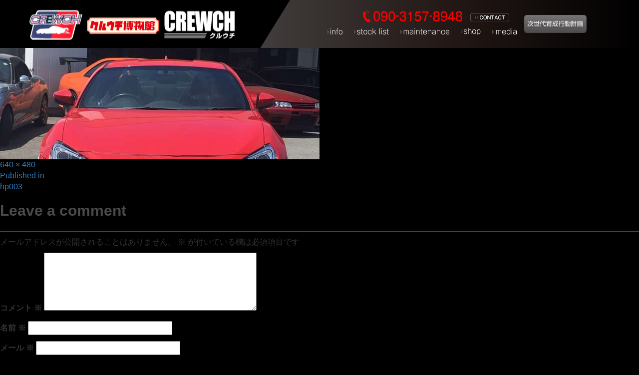

--- FILE ---
content_type: text/html; charset=UTF-8
request_url: https://crewch.com/hp003/
body_size: 9025
content:





<!DOCTYPE html>
<html lang="ja">

<head>
  <meta charset="utf-8">
  <title>CREWCH クルウチ | 三重県明和町 車のメンテナンス・車検・アフターフォローも万全！ </title>
  <meta name="viewport" content="width=1200">
  <!-- Google tag (gtag.js) -->
  <script async src="https://www.googletagmanager.com/gtag/js?id=G-HKX4KTLER8"></script>
  <script>
    window.dataLayer = window.dataLayer || [];

    function gtag() {
      dataLayer.push(arguments);
    }
    gtag('js', new Date());

    gtag('config', 'G-HKX4KTLER8');
  </script>
  <link rel="shortcut icon" href="https://crewch.com/wp-content/themes/crewch/favicon.ico">
  <link href="https://crewch.com/wp-content/themes/crewch/lib/bootstrap/css/bootstrap.min.css" rel="stylesheet">
  <link rel="stylesheet" type="text/css" href="https://cdnjs.cloudflare.com/ajax/libs/lightbox2/2.11.3/css/lightbox.css">
  <link href="https://crewch.com/wp-content/themes/crewch/slick/slick.css" rel="stylesheet">
  <link href="https://crewch.com/wp-content/themes/crewch/slick/slick-theme.css" rel="stylesheet">

  <link href="https://crewch.com/wp-content/themes/crewch/css/style.css" rel="stylesheet">
  <link href="https://crewch.com/wp-content/themes/crewch/css/stylec.css" rel="stylesheet">
  <title>hp003 - CREWCH クルウチ | 三重県明和町 車のメンテナンス・車検・アフターフォローも万全！</title>

		<!-- All in One SEO 4.4.5.1 - aioseo.com -->
		<meta name="robots" content="max-image-preview:large" />
		<link rel="canonical" href="https://crewch.com/hp003/" />
		<meta name="generator" content="All in One SEO (AIOSEO) 4.4.5.1" />
		<meta property="og:locale" content="ja_JP" />
		<meta property="og:site_name" content="CREWCH クルウチ | 三重県明和町  車のメンテナンス・車検・アフターフォローも万全！ - CREWCH  クルウチは三重県明和町の自動車販売店です。オイル交換からカスタム・チューニングまで幅広く承っております。" />
		<meta property="og:type" content="article" />
		<meta property="og:title" content="hp003 - CREWCH クルウチ | 三重県明和町 車のメンテナンス・車検・アフターフォローも万全！" />
		<meta property="og:url" content="https://crewch.com/hp003/" />
		<meta property="article:published_time" content="2023-05-11T02:02:51+00:00" />
		<meta property="article:modified_time" content="2023-05-11T02:02:51+00:00" />
		<meta name="twitter:card" content="summary_large_image" />
		<meta name="twitter:title" content="hp003 - CREWCH クルウチ | 三重県明和町 車のメンテナンス・車検・アフターフォローも万全！" />
		<script type="application/ld+json" class="aioseo-schema">
			{"@context":"https:\/\/schema.org","@graph":[{"@type":"BreadcrumbList","@id":"https:\/\/crewch.com\/hp003\/#breadcrumblist","itemListElement":[{"@type":"ListItem","@id":"https:\/\/crewch.com\/#listItem","position":1,"item":{"@type":"WebPage","@id":"https:\/\/crewch.com\/","name":"\u30db\u30fc\u30e0","description":"CREWCH \u30af\u30eb\u30a6\u30c1\u306f\u4e09\u91cd\u770c\u660e\u548c\u753a\u306e\u81ea\u52d5\u8eca\u8ca9\u58f2\u5e97\u3067\u3059\u3002\u30aa\u30a4\u30eb\u4ea4\u63db\u304b\u3089\u30ab\u30b9\u30bf\u30e0\u30fb\u30c1\u30e5\u30fc\u30cb\u30f3\u30b0\u307e\u3067\u5e45\u5e83\u304f\u627f\u3063\u3066\u304a\u308a\u307e\u3059\u3002","url":"https:\/\/crewch.com\/"},"nextItem":"https:\/\/crewch.com\/hp003\/#listItem"},{"@type":"ListItem","@id":"https:\/\/crewch.com\/hp003\/#listItem","position":2,"item":{"@type":"WebPage","@id":"https:\/\/crewch.com\/hp003\/","name":"hp003","url":"https:\/\/crewch.com\/hp003\/"},"previousItem":"https:\/\/crewch.com\/#listItem"}]},{"@type":"ItemPage","@id":"https:\/\/crewch.com\/hp003\/#itempage","url":"https:\/\/crewch.com\/hp003\/","name":"hp003 - CREWCH \u30af\u30eb\u30a6\u30c1 | \u4e09\u91cd\u770c\u660e\u548c\u753a \u8eca\u306e\u30e1\u30f3\u30c6\u30ca\u30f3\u30b9\u30fb\u8eca\u691c\u30fb\u30a2\u30d5\u30bf\u30fc\u30d5\u30a9\u30ed\u30fc\u3082\u4e07\u5168\uff01","inLanguage":"ja","isPartOf":{"@id":"https:\/\/crewch.com\/#website"},"breadcrumb":{"@id":"https:\/\/crewch.com\/hp003\/#breadcrumblist"},"author":{"@id":"https:\/\/crewch.com\/author\/sanda\/#author"},"creator":{"@id":"https:\/\/crewch.com\/author\/sanda\/#author"},"datePublished":"2023-05-11T02:02:51+09:00","dateModified":"2023-05-11T02:02:51+09:00"},{"@type":"Organization","@id":"https:\/\/crewch.com\/#organization","name":"CREWCH \u30af\u30eb\u30a6\u30c1 | \u4e09\u91cd\u770c\u660e\u548c\u753a \u8eca\u306e\u30e1\u30f3\u30c6\u30ca\u30f3\u30b9\u30fb\u8eca\u691c\u30fb\u30a2\u30d5\u30bf\u30fc\u30d5\u30a9\u30ed\u30fc\u3082\u4e07\u5168\uff01","url":"https:\/\/crewch.com\/"},{"@type":"Person","@id":"https:\/\/crewch.com\/author\/sanda\/#author","url":"https:\/\/crewch.com\/author\/sanda\/","name":"\u4e09\u7530\u771f\u7531","image":{"@type":"ImageObject","@id":"https:\/\/crewch.com\/hp003\/#authorImage","url":"https:\/\/secure.gravatar.com\/avatar\/e5a8c34f9450d384d68e71fc209dcb6d9a71c6504fe3d93fa4f840ecd3b8baf1?s=96&d=mm&r=g","width":96,"height":96,"caption":"\u4e09\u7530\u771f\u7531"}},{"@type":"WebSite","@id":"https:\/\/crewch.com\/#website","url":"https:\/\/crewch.com\/","name":"CREWCH \u30af\u30eb\u30a6\u30c1 | \u4e09\u91cd\u770c\u660e\u548c\u753a  \u8eca\u306e\u30e1\u30f3\u30c6\u30ca\u30f3\u30b9\u30fb\u8eca\u691c\u30fb\u30a2\u30d5\u30bf\u30fc\u30d5\u30a9\u30ed\u30fc\u3082\u4e07\u5168\uff01","description":"CREWCH  \u30af\u30eb\u30a6\u30c1\u306f\u4e09\u91cd\u770c\u660e\u548c\u753a\u306e\u81ea\u52d5\u8eca\u8ca9\u58f2\u5e97\u3067\u3059\u3002\u30aa\u30a4\u30eb\u4ea4\u63db\u304b\u3089\u30ab\u30b9\u30bf\u30e0\u30fb\u30c1\u30e5\u30fc\u30cb\u30f3\u30b0\u307e\u3067\u5e45\u5e83\u304f\u627f\u3063\u3066\u304a\u308a\u307e\u3059\u3002","inLanguage":"ja","publisher":{"@id":"https:\/\/crewch.com\/#organization"}}]}
		</script>
		<!-- All in One SEO -->

<link rel="alternate" type="application/rss+xml" title="CREWCH クルウチ | 三重県明和町  車のメンテナンス・車検・アフターフォローも万全！ &raquo; フィード" href="https://crewch.com/feed/" />
<link rel="alternate" type="application/rss+xml" title="CREWCH クルウチ | 三重県明和町  車のメンテナンス・車検・アフターフォローも万全！ &raquo; コメントフィード" href="https://crewch.com/comments/feed/" />
<link rel="alternate" type="application/rss+xml" title="CREWCH クルウチ | 三重県明和町  車のメンテナンス・車検・アフターフォローも万全！ &raquo; hp003 のコメントのフィード" href="https://crewch.com/feed/?attachment_id=420" />
<link rel="alternate" title="oEmbed (JSON)" type="application/json+oembed" href="https://crewch.com/wp-json/oembed/1.0/embed?url=https%3A%2F%2Fcrewch.com%2Fhp003%2F" />
<link rel="alternate" title="oEmbed (XML)" type="text/xml+oembed" href="https://crewch.com/wp-json/oembed/1.0/embed?url=https%3A%2F%2Fcrewch.com%2Fhp003%2F&#038;format=xml" />
<style id='wp-img-auto-sizes-contain-inline-css'>
img:is([sizes=auto i],[sizes^="auto," i]){contain-intrinsic-size:3000px 1500px}
/*# sourceURL=wp-img-auto-sizes-contain-inline-css */
</style>
<style id='wp-emoji-styles-inline-css'>

	img.wp-smiley, img.emoji {
		display: inline !important;
		border: none !important;
		box-shadow: none !important;
		height: 1em !important;
		width: 1em !important;
		margin: 0 0.07em !important;
		vertical-align: -0.1em !important;
		background: none !important;
		padding: 0 !important;
	}
/*# sourceURL=wp-emoji-styles-inline-css */
</style>
<style id='wp-block-library-inline-css'>
:root{--wp-block-synced-color:#7a00df;--wp-block-synced-color--rgb:122,0,223;--wp-bound-block-color:var(--wp-block-synced-color);--wp-editor-canvas-background:#ddd;--wp-admin-theme-color:#007cba;--wp-admin-theme-color--rgb:0,124,186;--wp-admin-theme-color-darker-10:#006ba1;--wp-admin-theme-color-darker-10--rgb:0,107,160.5;--wp-admin-theme-color-darker-20:#005a87;--wp-admin-theme-color-darker-20--rgb:0,90,135;--wp-admin-border-width-focus:2px}@media (min-resolution:192dpi){:root{--wp-admin-border-width-focus:1.5px}}.wp-element-button{cursor:pointer}:root .has-very-light-gray-background-color{background-color:#eee}:root .has-very-dark-gray-background-color{background-color:#313131}:root .has-very-light-gray-color{color:#eee}:root .has-very-dark-gray-color{color:#313131}:root .has-vivid-green-cyan-to-vivid-cyan-blue-gradient-background{background:linear-gradient(135deg,#00d084,#0693e3)}:root .has-purple-crush-gradient-background{background:linear-gradient(135deg,#34e2e4,#4721fb 50%,#ab1dfe)}:root .has-hazy-dawn-gradient-background{background:linear-gradient(135deg,#faaca8,#dad0ec)}:root .has-subdued-olive-gradient-background{background:linear-gradient(135deg,#fafae1,#67a671)}:root .has-atomic-cream-gradient-background{background:linear-gradient(135deg,#fdd79a,#004a59)}:root .has-nightshade-gradient-background{background:linear-gradient(135deg,#330968,#31cdcf)}:root .has-midnight-gradient-background{background:linear-gradient(135deg,#020381,#2874fc)}:root{--wp--preset--font-size--normal:16px;--wp--preset--font-size--huge:42px}.has-regular-font-size{font-size:1em}.has-larger-font-size{font-size:2.625em}.has-normal-font-size{font-size:var(--wp--preset--font-size--normal)}.has-huge-font-size{font-size:var(--wp--preset--font-size--huge)}.has-text-align-center{text-align:center}.has-text-align-left{text-align:left}.has-text-align-right{text-align:right}.has-fit-text{white-space:nowrap!important}#end-resizable-editor-section{display:none}.aligncenter{clear:both}.items-justified-left{justify-content:flex-start}.items-justified-center{justify-content:center}.items-justified-right{justify-content:flex-end}.items-justified-space-between{justify-content:space-between}.screen-reader-text{border:0;clip-path:inset(50%);height:1px;margin:-1px;overflow:hidden;padding:0;position:absolute;width:1px;word-wrap:normal!important}.screen-reader-text:focus{background-color:#ddd;clip-path:none;color:#444;display:block;font-size:1em;height:auto;left:5px;line-height:normal;padding:15px 23px 14px;text-decoration:none;top:5px;width:auto;z-index:100000}html :where(.has-border-color){border-style:solid}html :where([style*=border-top-color]){border-top-style:solid}html :where([style*=border-right-color]){border-right-style:solid}html :where([style*=border-bottom-color]){border-bottom-style:solid}html :where([style*=border-left-color]){border-left-style:solid}html :where([style*=border-width]){border-style:solid}html :where([style*=border-top-width]){border-top-style:solid}html :where([style*=border-right-width]){border-right-style:solid}html :where([style*=border-bottom-width]){border-bottom-style:solid}html :where([style*=border-left-width]){border-left-style:solid}html :where(img[class*=wp-image-]){height:auto;max-width:100%}:where(figure){margin:0 0 1em}html :where(.is-position-sticky){--wp-admin--admin-bar--position-offset:var(--wp-admin--admin-bar--height,0px)}@media screen and (max-width:600px){html :where(.is-position-sticky){--wp-admin--admin-bar--position-offset:0px}}

/*# sourceURL=wp-block-library-inline-css */
</style><style id='global-styles-inline-css'>
:root{--wp--preset--aspect-ratio--square: 1;--wp--preset--aspect-ratio--4-3: 4/3;--wp--preset--aspect-ratio--3-4: 3/4;--wp--preset--aspect-ratio--3-2: 3/2;--wp--preset--aspect-ratio--2-3: 2/3;--wp--preset--aspect-ratio--16-9: 16/9;--wp--preset--aspect-ratio--9-16: 9/16;--wp--preset--color--black: #000000;--wp--preset--color--cyan-bluish-gray: #abb8c3;--wp--preset--color--white: #FFF;--wp--preset--color--pale-pink: #f78da7;--wp--preset--color--vivid-red: #cf2e2e;--wp--preset--color--luminous-vivid-orange: #ff6900;--wp--preset--color--luminous-vivid-amber: #fcb900;--wp--preset--color--light-green-cyan: #7bdcb5;--wp--preset--color--vivid-green-cyan: #00d084;--wp--preset--color--pale-cyan-blue: #8ed1fc;--wp--preset--color--vivid-cyan-blue: #0693e3;--wp--preset--color--vivid-purple: #9b51e0;--wp--preset--color--primary: #0073a8;--wp--preset--color--secondary: #005075;--wp--preset--color--dark-gray: #111;--wp--preset--color--light-gray: #767676;--wp--preset--gradient--vivid-cyan-blue-to-vivid-purple: linear-gradient(135deg,rgb(6,147,227) 0%,rgb(155,81,224) 100%);--wp--preset--gradient--light-green-cyan-to-vivid-green-cyan: linear-gradient(135deg,rgb(122,220,180) 0%,rgb(0,208,130) 100%);--wp--preset--gradient--luminous-vivid-amber-to-luminous-vivid-orange: linear-gradient(135deg,rgb(252,185,0) 0%,rgb(255,105,0) 100%);--wp--preset--gradient--luminous-vivid-orange-to-vivid-red: linear-gradient(135deg,rgb(255,105,0) 0%,rgb(207,46,46) 100%);--wp--preset--gradient--very-light-gray-to-cyan-bluish-gray: linear-gradient(135deg,rgb(238,238,238) 0%,rgb(169,184,195) 100%);--wp--preset--gradient--cool-to-warm-spectrum: linear-gradient(135deg,rgb(74,234,220) 0%,rgb(151,120,209) 20%,rgb(207,42,186) 40%,rgb(238,44,130) 60%,rgb(251,105,98) 80%,rgb(254,248,76) 100%);--wp--preset--gradient--blush-light-purple: linear-gradient(135deg,rgb(255,206,236) 0%,rgb(152,150,240) 100%);--wp--preset--gradient--blush-bordeaux: linear-gradient(135deg,rgb(254,205,165) 0%,rgb(254,45,45) 50%,rgb(107,0,62) 100%);--wp--preset--gradient--luminous-dusk: linear-gradient(135deg,rgb(255,203,112) 0%,rgb(199,81,192) 50%,rgb(65,88,208) 100%);--wp--preset--gradient--pale-ocean: linear-gradient(135deg,rgb(255,245,203) 0%,rgb(182,227,212) 50%,rgb(51,167,181) 100%);--wp--preset--gradient--electric-grass: linear-gradient(135deg,rgb(202,248,128) 0%,rgb(113,206,126) 100%);--wp--preset--gradient--midnight: linear-gradient(135deg,rgb(2,3,129) 0%,rgb(40,116,252) 100%);--wp--preset--font-size--small: 19.5px;--wp--preset--font-size--medium: 20px;--wp--preset--font-size--large: 36.5px;--wp--preset--font-size--x-large: 42px;--wp--preset--font-size--normal: 22px;--wp--preset--font-size--huge: 49.5px;--wp--preset--spacing--20: 0.44rem;--wp--preset--spacing--30: 0.67rem;--wp--preset--spacing--40: 1rem;--wp--preset--spacing--50: 1.5rem;--wp--preset--spacing--60: 2.25rem;--wp--preset--spacing--70: 3.38rem;--wp--preset--spacing--80: 5.06rem;--wp--preset--shadow--natural: 6px 6px 9px rgba(0, 0, 0, 0.2);--wp--preset--shadow--deep: 12px 12px 50px rgba(0, 0, 0, 0.4);--wp--preset--shadow--sharp: 6px 6px 0px rgba(0, 0, 0, 0.2);--wp--preset--shadow--outlined: 6px 6px 0px -3px rgb(255, 255, 255), 6px 6px rgb(0, 0, 0);--wp--preset--shadow--crisp: 6px 6px 0px rgb(0, 0, 0);}:where(.is-layout-flex){gap: 0.5em;}:where(.is-layout-grid){gap: 0.5em;}body .is-layout-flex{display: flex;}.is-layout-flex{flex-wrap: wrap;align-items: center;}.is-layout-flex > :is(*, div){margin: 0;}body .is-layout-grid{display: grid;}.is-layout-grid > :is(*, div){margin: 0;}:where(.wp-block-columns.is-layout-flex){gap: 2em;}:where(.wp-block-columns.is-layout-grid){gap: 2em;}:where(.wp-block-post-template.is-layout-flex){gap: 1.25em;}:where(.wp-block-post-template.is-layout-grid){gap: 1.25em;}.has-black-color{color: var(--wp--preset--color--black) !important;}.has-cyan-bluish-gray-color{color: var(--wp--preset--color--cyan-bluish-gray) !important;}.has-white-color{color: var(--wp--preset--color--white) !important;}.has-pale-pink-color{color: var(--wp--preset--color--pale-pink) !important;}.has-vivid-red-color{color: var(--wp--preset--color--vivid-red) !important;}.has-luminous-vivid-orange-color{color: var(--wp--preset--color--luminous-vivid-orange) !important;}.has-luminous-vivid-amber-color{color: var(--wp--preset--color--luminous-vivid-amber) !important;}.has-light-green-cyan-color{color: var(--wp--preset--color--light-green-cyan) !important;}.has-vivid-green-cyan-color{color: var(--wp--preset--color--vivid-green-cyan) !important;}.has-pale-cyan-blue-color{color: var(--wp--preset--color--pale-cyan-blue) !important;}.has-vivid-cyan-blue-color{color: var(--wp--preset--color--vivid-cyan-blue) !important;}.has-vivid-purple-color{color: var(--wp--preset--color--vivid-purple) !important;}.has-black-background-color{background-color: var(--wp--preset--color--black) !important;}.has-cyan-bluish-gray-background-color{background-color: var(--wp--preset--color--cyan-bluish-gray) !important;}.has-white-background-color{background-color: var(--wp--preset--color--white) !important;}.has-pale-pink-background-color{background-color: var(--wp--preset--color--pale-pink) !important;}.has-vivid-red-background-color{background-color: var(--wp--preset--color--vivid-red) !important;}.has-luminous-vivid-orange-background-color{background-color: var(--wp--preset--color--luminous-vivid-orange) !important;}.has-luminous-vivid-amber-background-color{background-color: var(--wp--preset--color--luminous-vivid-amber) !important;}.has-light-green-cyan-background-color{background-color: var(--wp--preset--color--light-green-cyan) !important;}.has-vivid-green-cyan-background-color{background-color: var(--wp--preset--color--vivid-green-cyan) !important;}.has-pale-cyan-blue-background-color{background-color: var(--wp--preset--color--pale-cyan-blue) !important;}.has-vivid-cyan-blue-background-color{background-color: var(--wp--preset--color--vivid-cyan-blue) !important;}.has-vivid-purple-background-color{background-color: var(--wp--preset--color--vivid-purple) !important;}.has-black-border-color{border-color: var(--wp--preset--color--black) !important;}.has-cyan-bluish-gray-border-color{border-color: var(--wp--preset--color--cyan-bluish-gray) !important;}.has-white-border-color{border-color: var(--wp--preset--color--white) !important;}.has-pale-pink-border-color{border-color: var(--wp--preset--color--pale-pink) !important;}.has-vivid-red-border-color{border-color: var(--wp--preset--color--vivid-red) !important;}.has-luminous-vivid-orange-border-color{border-color: var(--wp--preset--color--luminous-vivid-orange) !important;}.has-luminous-vivid-amber-border-color{border-color: var(--wp--preset--color--luminous-vivid-amber) !important;}.has-light-green-cyan-border-color{border-color: var(--wp--preset--color--light-green-cyan) !important;}.has-vivid-green-cyan-border-color{border-color: var(--wp--preset--color--vivid-green-cyan) !important;}.has-pale-cyan-blue-border-color{border-color: var(--wp--preset--color--pale-cyan-blue) !important;}.has-vivid-cyan-blue-border-color{border-color: var(--wp--preset--color--vivid-cyan-blue) !important;}.has-vivid-purple-border-color{border-color: var(--wp--preset--color--vivid-purple) !important;}.has-vivid-cyan-blue-to-vivid-purple-gradient-background{background: var(--wp--preset--gradient--vivid-cyan-blue-to-vivid-purple) !important;}.has-light-green-cyan-to-vivid-green-cyan-gradient-background{background: var(--wp--preset--gradient--light-green-cyan-to-vivid-green-cyan) !important;}.has-luminous-vivid-amber-to-luminous-vivid-orange-gradient-background{background: var(--wp--preset--gradient--luminous-vivid-amber-to-luminous-vivid-orange) !important;}.has-luminous-vivid-orange-to-vivid-red-gradient-background{background: var(--wp--preset--gradient--luminous-vivid-orange-to-vivid-red) !important;}.has-very-light-gray-to-cyan-bluish-gray-gradient-background{background: var(--wp--preset--gradient--very-light-gray-to-cyan-bluish-gray) !important;}.has-cool-to-warm-spectrum-gradient-background{background: var(--wp--preset--gradient--cool-to-warm-spectrum) !important;}.has-blush-light-purple-gradient-background{background: var(--wp--preset--gradient--blush-light-purple) !important;}.has-blush-bordeaux-gradient-background{background: var(--wp--preset--gradient--blush-bordeaux) !important;}.has-luminous-dusk-gradient-background{background: var(--wp--preset--gradient--luminous-dusk) !important;}.has-pale-ocean-gradient-background{background: var(--wp--preset--gradient--pale-ocean) !important;}.has-electric-grass-gradient-background{background: var(--wp--preset--gradient--electric-grass) !important;}.has-midnight-gradient-background{background: var(--wp--preset--gradient--midnight) !important;}.has-small-font-size{font-size: var(--wp--preset--font-size--small) !important;}.has-medium-font-size{font-size: var(--wp--preset--font-size--medium) !important;}.has-large-font-size{font-size: var(--wp--preset--font-size--large) !important;}.has-x-large-font-size{font-size: var(--wp--preset--font-size--x-large) !important;}
/*# sourceURL=global-styles-inline-css */
</style>

<style id='classic-theme-styles-inline-css'>
/*! This file is auto-generated */
.wp-block-button__link{color:#fff;background-color:#32373c;border-radius:9999px;box-shadow:none;text-decoration:none;padding:calc(.667em + 2px) calc(1.333em + 2px);font-size:1.125em}.wp-block-file__button{background:#32373c;color:#fff;text-decoration:none}
/*# sourceURL=/wp-includes/css/classic-themes.min.css */
</style>
<link rel='stylesheet' id='contact-form-7-css' href='https://crewch.com/wp-content/plugins/contact-form-7/includes/css/styles.css?ver=5.8' media='all' />
<link rel='stylesheet' id='wp-pagenavi-css' href='https://crewch.com/wp-content/plugins/wp-pagenavi/pagenavi-css.css?ver=2.70' media='all' />
<link rel='stylesheet' id='twentynineteen-style-css' href='https://crewch.com/wp-content/themes/crewch/style.css?ver=6.9' media='all' />
<link rel='stylesheet' id='twentynineteen-print-style-css' href='https://crewch.com/wp-content/themes/crewch/print.css?ver=6.9' media='print' />
<link rel="https://api.w.org/" href="https://crewch.com/wp-json/" /><link rel="alternate" title="JSON" type="application/json" href="https://crewch.com/wp-json/wp/v2/media/420" /><link rel="EditURI" type="application/rsd+xml" title="RSD" href="https://crewch.com/xmlrpc.php?rsd" />
<meta name="generator" content="WordPress 6.9" />
<link rel='shortlink' href='https://crewch.com/?p=420' />
</head>

<body style="overflow-x: hidden; background-color:#000;">



  <div class="navbar navbar-default navbar-fixed-top htheader headerbg" role="navigation" style="overflow-x: hidden; ">
    <div class="container">
      <div class="row hb">

        <div class="col-lg-3 col-sm-3 col-md-3 col-xs-3">
          <div class="lgs"><a href="/"><img src="https://crewch.com/wp-content/themes/crewch/img/header_logo.png" alt="CREWCH"></a>
          </div>
        </div>

        <div class=" col-lg-9 col-md-9 col-sm-9 col-xs-9 ack semires" style="text-align: right;">
          <div style="display: grid; grid-template-columns: 680px 140px;">
            <div>
              <ul class="nav navbar-nav navbar-right ">
                <li class="menut" style="margin-top:20px ;"><img src="https://crewch.com/wp-content/themes/crewch/img/tel.svg" alt="home" style="width:200px;"></li>
                <li class="menut"><a href="/contact"><img src="https://crewch.com/wp-content/themes/crewch/img/contact_t.svg" alt="home" style="width:78px;" class="header_menu2"></a></li>
              </ul><br clear="all" style="height: 0;">
              <ul class="nav navbar-nav navbar-right ">
                <li class="menuts"><a href="/category/info" class="menulink"><img src="https://crewch.com/wp-content/themes/crewch/img/info.svg" alt="info" class="header_menu"></a></li>
                <li class="menuts"><a href="/stock" class="menulink"><img src="https://crewch.com/wp-content/themes/crewch/img/stocklist.svg" alt="stocklist" class="header_menu"></a></li>
                <li class="menuts"><a href="/maintenance" class="menulink"><img src="https://crewch.com/wp-content/themes/crewch/img/mainte.svg" alt="maintenance" style="height: 12px;" class="header_menu"></a></li>
                <li class="menuts"><a href="/shop" class="menulink"><img src="https://crewch.com/wp-content/themes/crewch/img/shop.svg" alt="shop" style="height: 14px;" class="header_menu"></a></li>
                <!-- <li class="menuts"><a href="" class="menulink"><img src="https://crewch.com/wp-content/themes/crewch/img/tobuy.svg" alt="tobuy" style="height: 12px;"></a></li> -->
                <!-- <li class="menuts"><a href="/twitter" class="menulink"><img src="https://crewch.com/wp-content/themes/crewch/img/twitter.svg" alt="twitter" style="height: 12px;" class="header_menu"></a></li> -->
                <li class="menuts"><a href="/category/media" class="menulink"><img src="https://crewch.com/wp-content/themes/crewch/img/media.svg" alt="media" style="height: 12px;" class="header_menu"></a></li>

              </ul>

            </div>
            <div class="" style="">
              <div style="padding-top: 30px; padding-left: 15px;"><a href="https://crewch.com/wp-content/themes/crewch/img/next.pdf" class="menulinkn" target="_blank"><img src="https://crewch.com/wp-content/themes/crewch/img/nextge.png" alt="media" style="" class="img-responsive"></a></div>

            </div>
          </div>
        </div>
























      </div>
    </div>
  </div>
	<div id="primary" class="content-area">
		<main id="main" class="site-main">

			
				<article id="post-420" class="post-420 attachment type-attachment status-inherit hentry entry">

					<header class="entry-header">
					<h1 class="entry-title">hp003</h1>					</header><!-- .entry-header -->

					<div class="entry-content">

						<figure class="entry-attachment wp-block-image">
						<img width="640" height="480" src="https://crewch.com/wp-content/uploads/2023/05/hp003.jpg" class="attachment-full size-full" alt="" decoding="async" fetchpriority="high" srcset="https://crewch.com/wp-content/uploads/2023/05/hp003.jpg 640w, https://crewch.com/wp-content/uploads/2023/05/hp003-300x225.jpg 300w" sizes="(max-width: 640px) 100vw, 640px" />
							<figcaption class="wp-caption-text"></figcaption>

						</figure><!-- .entry-attachment -->

											</div><!-- .entry-content -->

					<footer class="entry-footer">
					<span class="full-size-link"><span class="screen-reader-text">Full size</span><a href="https://crewch.com/wp-content/uploads/2023/05/hp003.jpg">640 &times; 480</a></span>
						
					</footer><!-- .entry-footer -->
				</article><!-- #post-420 -->

				
	<nav class="navigation post-navigation" aria-label="投稿">
		<h2 class="screen-reader-text">投稿ナビゲーション</h2>
		<div class="nav-links"><div class="nav-previous"><a href="https://crewch.com/hp003/" rel="prev"><span class="meta-nav">Published in</span><br><span class="post-title">hp003</span></a></div></div>
	</nav>
<div id="comments" class="comments-area">
	<div class="comments-title-wrap no-responses">
		<h2 class="comments-title">
		Leave a comment		</h2><!-- .comments-title -->
			</div><!-- .comments-title-flex -->
		<div id="respond" class="comment-respond">
		<h3 id="reply-title" class="comment-reply-title"> <small><a rel="nofollow" id="cancel-comment-reply-link" href="/hp003/#respond" style="display:none;">コメントをキャンセル</a></small></h3><form action="https://crewch.com/wp-comments-post.php" method="post" id="commentform" class="comment-form"><p class="comment-notes"><span id="email-notes">メールアドレスが公開されることはありません。</span> <span class="required-field-message"><span class="required">※</span> が付いている欄は必須項目です</span></p><p class="comment-form-comment"><label for="comment">コメント <span class="required">※</span></label> <textarea id="comment" name="comment" cols="45" rows="5" maxlength="65525" required></textarea></p><p class="comment-form-author"><label for="author">名前 <span class="required">※</span></label> <input id="author" name="author" type="text" value="" size="30" maxlength="245" autocomplete="name" required /></p>
<p class="comment-form-email"><label for="email">メール <span class="required">※</span></label> <input id="email" name="email" type="email" value="" size="30" maxlength="100" aria-describedby="email-notes" autocomplete="email" required /></p>
<p class="comment-form-url"><label for="url">サイト</label> <input id="url" name="url" type="url" value="" size="30" maxlength="200" autocomplete="url" /></p>
<p class="comment-form-cookies-consent"><input id="wp-comment-cookies-consent" name="wp-comment-cookies-consent" type="checkbox" value="yes" /> <label for="wp-comment-cookies-consent">次回のコメントで使用するためブラウザーに自分の名前、メールアドレス、サイトを保存する。</label></p>
<p class="form-submit"><input name="submit" type="submit" id="submit" class="submit" value="コメントを送信" /> <input type='hidden' name='comment_post_ID' value='420' id='comment_post_ID' />
<input type='hidden' name='comment_parent' id='comment_parent' value='0' />
</p></form>	</div><!-- #respond -->
	</div><!-- #comments -->

		</main><!-- .site-main -->
	</div><!-- .content-area -->



<div class="redline"></div>

<div id="copyrights">
  <div class="container">
    <div class="row">

      <div class="col-lg-2 col-sm-2 col-xs-2 col-md-2 footerlogo"><img src="https://crewch.com/wp-content/themes/crewch/img/footer_logo.svg" alt=""></div>
      <div class="col-lg-3 col-sm-3 col-xs-3 col-md-3 footer_font ">TEL:0596-53-0070<br />三重県多気郡明和町佐田906-12</div>

      <div class="col-lg-7 col-sm-7 col-xs-7 col-md-7 footercontact">
        <a href="/contact"><img src="https://crewch.com/wp-content/themes/crewch/img/contact_f.svg" alt=""></a>
      </div>

    </div>
  </div>
</div>

<script src="//ajax.googleapis.com/ajax/libs/jquery/3.0.0/jquery.min.js"></script>
<script src="https://crewch.com/wp-content/themes/crewch/lib/bootstrap/js/bootstrap.min.js"></script>



<!-- Template Main Javascript File -->
<script src="https://crewch.com/wp-content/themes/crewch/js/jquery.bgswitcher.js"></script>
<script src="https://cdnjs.cloudflare.com/ajax/libs/lightbox2/2.11.3/js/lightbox.min.js"></script>
<script type="text/javascript" src="//cdn.jsdelivr.net/npm/slick-carousel@1.8.1/slick/slick.min.js"></script>
<script src="https://crewch.com/wp-content/themes/crewch/js/main.js"></script>

<script type="speculationrules">
{"prefetch":[{"source":"document","where":{"and":[{"href_matches":"/*"},{"not":{"href_matches":["/wp-*.php","/wp-admin/*","/wp-content/uploads/*","/wp-content/*","/wp-content/plugins/*","/wp-content/themes/crewch/*","/*\\?(.+)"]}},{"not":{"selector_matches":"a[rel~=\"nofollow\"]"}},{"not":{"selector_matches":".no-prefetch, .no-prefetch a"}}]},"eagerness":"conservative"}]}
</script>
	<script>
	/(trident|msie)/i.test(navigator.userAgent)&&document.getElementById&&window.addEventListener&&window.addEventListener("hashchange",function(){var t,e=location.hash.substring(1);/^[A-z0-9_-]+$/.test(e)&&(t=document.getElementById(e))&&(/^(?:a|select|input|button|textarea)$/i.test(t.tagName)||(t.tabIndex=-1),t.focus())},!1);
	</script>
	<script src="https://crewch.com/wp-content/plugins/contact-form-7/includes/swv/js/index.js?ver=5.8" id="swv-js"></script>
<script id="contact-form-7-js-extra">
var wpcf7 = {"api":{"root":"https://crewch.com/wp-json/","namespace":"contact-form-7/v1"}};
//# sourceURL=contact-form-7-js-extra
</script>
<script src="https://crewch.com/wp-content/plugins/contact-form-7/includes/js/index.js?ver=5.8" id="contact-form-7-js"></script>
<script src="https://crewch.com/wp-includes/js/comment-reply.min.js?ver=6.9" id="comment-reply-js" async data-wp-strategy="async" fetchpriority="low"></script>
<script id="wp-emoji-settings" type="application/json">
{"baseUrl":"https://s.w.org/images/core/emoji/17.0.2/72x72/","ext":".png","svgUrl":"https://s.w.org/images/core/emoji/17.0.2/svg/","svgExt":".svg","source":{"concatemoji":"https://crewch.com/wp-includes/js/wp-emoji-release.min.js?ver=6.9"}}
</script>
<script type="module">
/*! This file is auto-generated */
const a=JSON.parse(document.getElementById("wp-emoji-settings").textContent),o=(window._wpemojiSettings=a,"wpEmojiSettingsSupports"),s=["flag","emoji"];function i(e){try{var t={supportTests:e,timestamp:(new Date).valueOf()};sessionStorage.setItem(o,JSON.stringify(t))}catch(e){}}function c(e,t,n){e.clearRect(0,0,e.canvas.width,e.canvas.height),e.fillText(t,0,0);t=new Uint32Array(e.getImageData(0,0,e.canvas.width,e.canvas.height).data);e.clearRect(0,0,e.canvas.width,e.canvas.height),e.fillText(n,0,0);const a=new Uint32Array(e.getImageData(0,0,e.canvas.width,e.canvas.height).data);return t.every((e,t)=>e===a[t])}function p(e,t){e.clearRect(0,0,e.canvas.width,e.canvas.height),e.fillText(t,0,0);var n=e.getImageData(16,16,1,1);for(let e=0;e<n.data.length;e++)if(0!==n.data[e])return!1;return!0}function u(e,t,n,a){switch(t){case"flag":return n(e,"\ud83c\udff3\ufe0f\u200d\u26a7\ufe0f","\ud83c\udff3\ufe0f\u200b\u26a7\ufe0f")?!1:!n(e,"\ud83c\udde8\ud83c\uddf6","\ud83c\udde8\u200b\ud83c\uddf6")&&!n(e,"\ud83c\udff4\udb40\udc67\udb40\udc62\udb40\udc65\udb40\udc6e\udb40\udc67\udb40\udc7f","\ud83c\udff4\u200b\udb40\udc67\u200b\udb40\udc62\u200b\udb40\udc65\u200b\udb40\udc6e\u200b\udb40\udc67\u200b\udb40\udc7f");case"emoji":return!a(e,"\ud83e\u1fac8")}return!1}function f(e,t,n,a){let r;const o=(r="undefined"!=typeof WorkerGlobalScope&&self instanceof WorkerGlobalScope?new OffscreenCanvas(300,150):document.createElement("canvas")).getContext("2d",{willReadFrequently:!0}),s=(o.textBaseline="top",o.font="600 32px Arial",{});return e.forEach(e=>{s[e]=t(o,e,n,a)}),s}function r(e){var t=document.createElement("script");t.src=e,t.defer=!0,document.head.appendChild(t)}a.supports={everything:!0,everythingExceptFlag:!0},new Promise(t=>{let n=function(){try{var e=JSON.parse(sessionStorage.getItem(o));if("object"==typeof e&&"number"==typeof e.timestamp&&(new Date).valueOf()<e.timestamp+604800&&"object"==typeof e.supportTests)return e.supportTests}catch(e){}return null}();if(!n){if("undefined"!=typeof Worker&&"undefined"!=typeof OffscreenCanvas&&"undefined"!=typeof URL&&URL.createObjectURL&&"undefined"!=typeof Blob)try{var e="postMessage("+f.toString()+"("+[JSON.stringify(s),u.toString(),c.toString(),p.toString()].join(",")+"));",a=new Blob([e],{type:"text/javascript"});const r=new Worker(URL.createObjectURL(a),{name:"wpTestEmojiSupports"});return void(r.onmessage=e=>{i(n=e.data),r.terminate(),t(n)})}catch(e){}i(n=f(s,u,c,p))}t(n)}).then(e=>{for(const n in e)a.supports[n]=e[n],a.supports.everything=a.supports.everything&&a.supports[n],"flag"!==n&&(a.supports.everythingExceptFlag=a.supports.everythingExceptFlag&&a.supports[n]);var t;a.supports.everythingExceptFlag=a.supports.everythingExceptFlag&&!a.supports.flag,a.supports.everything||((t=a.source||{}).concatemoji?r(t.concatemoji):t.wpemoji&&t.twemoji&&(r(t.twemoji),r(t.wpemoji)))});
//# sourceURL=https://crewch.com/wp-includes/js/wp-emoji-loader.min.js
</script>

</body>
</html>

--- FILE ---
content_type: text/css
request_url: https://crewch.com/wp-content/themes/crewch/css/style.css
body_size: 5888
content:
@charset "UTF-8";
/**
* Template Name: Instant
* Template URL: https://templatemag.com/instant-bootstrap-personal-template/
* Author: TemplateMag.com
* License: https://templatemag.com/license/
*/
/* ==========================================================================
   Base Styles, Bootstrap Modifications & Fonts Import
   ========================================================================== */
#model {
  background-color: #f3f1ed;
  font-size: 75%;
}

#modelw {
  background-color: #fff;
  font-size: 75%;
}

@media screen and (min-width: 768px) {
  #fader {
    margin-top: -100px;
    height: 100px;
    width: 100%;
    background: linear-gradient(rgba(243, 241, 237, 0) 0%, #f3f1ed 90%);
  }
}

@media screen and (max-width: 768px) {
  #fader {
    margin-top: -100px;
    height: 100px;
    width: 100%;
    background: linear-gradient(rgba(243, 241, 237, 0) 55%, #f3f1ed 90%);
  }
}

.navbar {
  border: 0 !important;
}

.smenu a {
  padding: 12px 0 !important;
}

.hb {
  height: 96px;
}

::-moz-selection {
  background: #f2c2c9;
  color: #a4003a;
  text-shadow: none;
}

::selection {
  background: #16a085;
  color: #a4003a;
  text-shadow: none;
}

/*
 * A better looking default horizontal rule
 */
hr {
  display: block;
  height: 1px;
  border: 0;
  border-top: 1px solid #ccc;
  margin: 1em 0;
  padding: 0;
}

.centered {
  text-align: center;
}

.mt {
  margin-top: 40px;
}

.stt {
  margin-top: 0px !important;
}

.mth {
  margin-top: 20px;
}

.mb {
  margin-bottom: 80px;
}

/* ==========================================================================
   General styles
   ========================================================================== */
body {
  font-family: 'Montserrat', sans-serif;
  font-weight: 400;
  font-size: 16px;
  -webkit-font-smoothing: antialiased;
  -webkit-overflow-scrolling: touch;
}

h1,
h2,
h3,
h4,
h5,
h6 {
  font-weight: 700;
  color: #4a4a4a;
}

.smenu {
  margin-top: 13px;
}

.carplan {
  background-color: rgba(255, 255, 255, 0.2);
  margin-bottom: 30px;
  padding-bottom: 50px;
}

.carplan2 {
  background-color: rgba(0, 0, 0, 0.4);
  margin-bottom: 30px;
  padding-bottom: 50px;
}

.coatplan {
  background-color: white;
  margin-bottom: 0px;
  padding-bottom: 0px;
}

.companyplan {
  background-color: white;
  margin-bottom: 0px;
  padding-bottom: 0px;
}

.buyplan {
  background-color: rgba(255, 255, 255, 0.1);
  margin-bottom: 25px;
  padding-bottom: 0px;
}

.navbar-brand {
  font-weight: 700;
  margin-top: 2px;
}

.navbar-default .navbar-brand,
.navbar-default .navbar-brand:hover {
  color: #1abc9c;
}

@media screen and (max-width: 1199px) {
  .fontse {
    font-size: 150% !important;
  }
}

@media screen and (max-width: 1199px) {
  .sj_md {
    padding-top: 30px;
  }
  .ct_md {
    padding-bottom: 20px;
  }
  .cl_md {
    padding-top: 45px;
  }
}

@media screen and (max-width: 992px) {
  .hk_sm {
    text-align: center !important;
  }
  .cb_sm {
    display: block;
    margin-right: auto;
    margin-left: auto;
  }
  .carm_sm {
    margin-top: 30px;
    margin-bottom: 30px;
  }
  .lmar_sm {
    padding-top: 0px !important;
  }
}

@media screen and (max-width: 768px) {
  .main_h {
    width: 90%;
  }
  .hok_waku_xs {
    font-size: 85%;
    width: 100%;
    margin-right: auto !important;
    margin-left: auto !important;
    text-align: center;
  }
  .cb_xs {
    display: block;
    margin-right: auto !important;
    margin-left: auto !important;
  }
  .lpic_xs {
    padding-left: 15px;
    padding-right: 15px;
  }
  .xs5 {
    padding: 8px;
    margin: 0;
  }
  .res_xs {
    margin-right: 0px !important;
    margin-left: 0px !important;
  }
  .xs_c {
    text-align: center !important;
  }
  .xs_m {
    margin-top: 15px;
  }
}

.navbar-default {
  border-color: transparent;
  background: black;
}

.company_box {
  background-color: #fff !important;
}

.navbar-default .navbar-nav > .active > a,
.navbar-default .navbar-nav > .active > a:hover,
.navbar-default .navbar-nav > .active > a:focus {
  color: #1abc9c;
  background-color: transparent;
}

.navbar-default .navbar-nav > li > a {
  color: #fff;
}

.modelbase {
  padding-bottom: 20px;
  width: 100%;
  margin-right: 10px;
}

@media screen and (min-width: 992px) {
  .infomg {
    padding-top: 10px;
    padding-bottom: 10px;
  }
}

@media screen and (max-width: 991px) {
  .infomg {
    padding-top: 10px;
    padding-bottom: 10px;
  }
}

.information {
  background: #000000 !important;
}

.bw {
  background-color: #fff;
  box-shadow: 3px 3px 3px rgba(0, 0, 0, 0.2);
}

.bbf {
  background-color: #efefef;
  box-shadow: 3px 3px 3px rgba(0, 0, 0, 0.2);
}

.navbar-default .navbar-nav > li > a:hover,
.navbar-default .navbar-nav > li > a:focus {
  color: #1abc9c;
}

.navbar-default .navbar-toggle {
  border: none;
  /* background: #000; */
}

.navbar-default .navbar-toggle .icon-bar {
  background-color: #000;
}

/* ==========================================================================
   Wrap Sections
   ========================================================================== */
#headerwrap {
  margin-top: -0px;
  padding-top: 624px;
  text-align: center;
  background-attachment: relative;
  background-position: 50% 50%;
  min-height: 720px;
  width: 100%;
  -webkit-background-size: 100%;
  -moz-background-size: 100%;
  -o-background-size: 100%;
  background-size: 100%;
  -webkit-background-size: cover;
  -moz-background-size: cover;
  -o-background-size: cover;
  background-size: cover;
}

@media screen and (max-width: 768px) {
  #headerwrap {
    min-height: 260px;
  }
}

@media screen and (min-width: 768px) {
  .hw {
    min-height: 384px !important;
    padding-top: 0px !important;
  }
}

@media screen and (max-width: 768px) {
  .hwsub {
    min-height: 172px !important;
    padding-top: 0px !important;
  }
}

#headerwrap h1 {
  color: #ffffff;
  padding-top: 10px;
  padding-bottom: 20px;
  letter-spacing: 4px;
  font-size: 80px;
  font-weight: bold;
}

#headerwrap h4 {
  font-weight: 400;
  color: #ffffff;
}

@media (max-width: 768px) {
  #headerwrap {
    padding-top: 180px;
  }
}

#social {
  padding-top: 50px;
  padding-bottom: 50px;
  background-color: #f2f2f2;
}

#social i {
  font-size: 40px;
  color: #4a4a4a;
}

#social i:hover {
  color: #1abc9c;
}

#footerwrap {
  padding-top: 70px;
  padding-bottom: 50px;
  background-color: #2f2f2f;
}

#footerwrap p {
  color: #f2f2f2;
  margin-left: 10px;
}

#workwrap {
  background: url(../img/work.jpg) no-repeat center top;
  margin-top: -70px;
  padding-top: 250px;
  text-align: center;
  background-attachment: relative;
  background-position: center center;
  min-height: 650px;
  width: 100%;
  -webkit-background-size: 100%;
  -moz-background-size: 100%;
  -o-background-size: 100%;
  background-size: 100%;
  -webkit-background-size: cover;
  -moz-background-size: cover;
  -o-background-size: cover;
  background-size: cover;
}

#workwrap h1 {
  color: #ffffff;
  padding-top: 10px;
  padding-bottom: 20px;
  letter-spacing: 4px;
  font-size: 80px;
  font-weight: bold;
}

#workwrap h4 {
  font-weight: 400;
  color: #ffffff;
}

#aboutwrap {
  background: url(../img/about.jpg) no-repeat center top;
  margin-top: -70px;
  padding-top: 250px;
  text-align: center;
  background-attachment: relative;
  background-position: center center;
  min-height: 550px;
  width: 100%;
  -webkit-background-size: 100%;
  -moz-background-size: 100%;
  -o-background-size: 100%;
  background-size: 100%;
  -webkit-background-size: cover;
  -moz-background-size: cover;
  -o-background-size: cover;
  background-size: cover;
}

/* Gallery */
.gallery {
  margin-top: 30px;
}

.gallery img:hover {
  opacity: 0.4;
}

/* Contact Form */
#contactwrap {
  background: url(../img/contact.jpg) no-repeat center top;
  margin-top: -70px;
  padding-top: 250px;
  text-align: center;
  background-attachment: relative;
  background-position: center center;
  min-height: 650px;
  width: 100%;
  background-size: 100%;
  background-size: cover;
}

#contactwrap h1 {
  color: #ffffff;
  padding-top: 10px;
  padding-bottom: 20px;
  letter-spacing: 4px;
  font-size: 60px;
  font-weight: bold;
}

#contactwrap h4 {
  font-weight: 400;
  color: #ffffff;
}

#contact {
  padding: 40px 0;
}

#contact h2 {
  font-size: 36px;
  margin-bottom: 30px;
}

.contact-form label {
  color: #999;
}

.contact-form input,
.contact-form textarea {
  padding: 10px 12px;
  border-radius: 0;
  box-shadow: none;
  font-size: 14px;
  height: auto;
}

.contact-form .form-send {
  text-align: center;
}

.contact-form .form-send button {
  background: #1abc9c;
  border: 0;
  padding: 14px 40px;
  color: #fff;
  transition: 0.4s;
  cursor: pointer;
  font-size: 16px;
  margin-top: 15px;
}

.contact-form .form-send button:hover {
  background: #2addb9;
}

.contact-form .validate {
  display: none;
  color: red;
  margin: 0 0 15px 0;
  font-weight: 400;
  font-size: 13px;
}

.contact-form .loading {
  display: none;
  color: #555;
  background: #fff;
  text-align: center;
  padding: 15px;
  margin: 15px 0;
}

.contact-form .loading:before {
  content: "";
  display: inline-block;
  border-radius: 50%;
  width: 24px;
  height: 24px;
  border: 3px solid #18d26e;
  border-top-color: #eee;
  -webkit-animation: animate-loading 1s linear infinite;
  animation: animate-loading 1s linear infinite;
}

@-webkit-keyframes animate-loading {
  0% {
    -webkit-transform: rotate(0deg);
    transform: rotate(0deg);
  }
  100% {
    -webkit-transform: rotate(360deg);
    transform: rotate(360deg);
  }
}

@keyframes animate-loading {
  0% {
    -webkit-transform: rotate(0deg);
    transform: rotate(0deg);
  }
  100% {
    -webkit-transform: rotate(360deg);
    transform: rotate(360deg);
  }
}

.contact-form .error-message {
  display: none;
  color: #fff;
  background: #ed3c0d;
  text-align: center;
  padding: 15px;
  font-weight: 600;
  margin: 15px 0;
}

.contact-form .sent-message {
  display: none;
  color: #fff;
  background: #18d26e;
  text-align: center;
  padding: 15px;
  font-weight: 600;
  margin: 15px 0;
}

/* Copyrights */
#copyrights {
  background: #292929 !important;
  padding: 20px 0 20px 0;
}

.footer_font {
  color: #fff;
  text-align: left;
  padding-top: 0px;
}

.footerlogo img {
  width: 140px;
  height: 50px;
}

.footercontact {
  text-align: right;
  padding-top: 10px;
}

.footercontact img {
  width: 105px;
  height: 21px;
}

#copyrights p {
  margin-bottom: 5px;
  color: #fff;
}

#copyrights a {
  color: #1abc9c;
}

.credits {
  color: #999;
}

.scroll {
  margin-top: -100px;
}

.scroll a {
  padding-top: 70px;
}

.scroll a span {
  position: absolute;
  top: 0;
  left: 50%;
  width: 40px;
  height: 40px;
  margin-left: -12px;
  border-left: 4px solid white;
  border-bottom: 4px solid white;
  -webkit-transform: rotate(-45deg);
  transform: rotate(-45deg);
  -webkit-animation: sdb 1.5s infinite;
  animation: sdb 1.5s infinite;
  box-sizing: border-box;
}

@-webkit-keyframes sdb {
  0% {
    -webkit-transform: rotate(-45deg) translate(0, 0);
    opacity: 0;
  }
  50% {
    opacity: 1;
  }
  100% {
    -webkit-transform: rotate(-45deg) translate(-20px, 20px);
    opacity: 0;
  }
}

@keyframes sdb {
  0% {
    transform: rotate(-45deg) translate(0, 0);
    opacity: 0;
  }
  50% {
    opacity: 1;
  }
  100% {
    transform: rotate(-45deg) translate(-20px, 20px);
    opacity: 0;
  }
}

.gmap {
  height: 0;
  overflow: hidden;
  padding-bottom: 360px;
  position: relative;
  background-color: #000;
}

.gmap iframe {
  position: absolute;
  left: 0;
  top: 0;
  height: 330px;
  width: 100%;
}

.linkm {
  padding-left: 30px;
}

.redline {
  height: 5px;
  width: 100%;
  background-color: #ff0000;
}

.wl {
  color: #dddddd !important;
}

.slick-prev::before {
  content: url(../images/prev.png);
}

.slick-next::before {
  content: url(../images/next.png);
}

.slick-prev {
  left: 5px;
}

.slick-next {
  right: 5px;
}

.newslist {
  text-align: left;
  padding-top: 5px;
  padding-left: 20px;
}

.newslist dt {
  float: left;
  margin-right: 60px;
  color: #96805c;
}

@media screen and (max-width: 768px) {
  .bcen {
    text-align: center !important;
  }
  .under_xs {
    padding-top: 7px !important;
  }
  .mt_xs2 {
    margin-top: 15px !important;
  }
}

@media screen and (max-width: 350px) {
  .newslist dt {
    margin-right: 10px !important;
  }
}

.newslist dd {
  margin-left: 15px;
}

.newslist dl {
  margin-top: 10px;
}

@media screen and (max-width: 1199px) {
  .infrep {
    margin-top: 25px !important;
  }
}

@media screen and (min-width: 992px) and (max-width: 1199px) {
  .infrepb {
    margin-top: 20px !important;
  }
}

@media screen and (max-width: 991px) {
  .infrepb {
    margin-top: 20px !important;
    margin-left: auto;
    margin-right: auto;
    margin-bottom: 25px;
  }
}

@media screen and (max-width: 1199px) {
  .mapmd {
    margin-top: -15px !important;
    margin-bottom: 45px;
  }
}

figure {
  position: relative;
  overflow: hidden;
  width: 100%;
  height: 250px;
  background-size: cover;
  background-position: 50% 50%;
  background-repeat: no-repeat;
}

figcaption {
  position: absolute;
  top: 0%;
  left: 0;
  z-index: 2;
  width: 100%;
  height: 100%;
  background: rgba(0, 0, 0, 0.4);
  -webkit-transition: .3s;
  transition: .3s;
  opacity: 0;
  color: #eeeeee;
  bottom: 100%;
}

figure:hover figcaption {
  opacity: 1;
}

.cmaker {
  top: 64%;
  left: 5%;
  position: absolute;
  font-size: 80%;
}

.ctitle {
  top: 70%;
  left: 5%;
  position: absolute;
  font-size: 125%;
}

figcaption > p {
  top: 80%;
  padding-left: 5%;
  padding-right: 10%;
  position: absolute;
  text-align: left;
}

@media screen and (max-width: 991px) {
  .mainlogo_under_sm {
    width: 152px !important;
  }
  .pcom_xs {
    padding-left: 15px !important;
    padding-right: 15px !important;
    padding-top: 30px !important;
  }
  .pcom_m_xs {
    padding-top: 10px !important;
  }
  .icom_xs {
    padding-left: 10px !important;
    padding-right: 10px !important;
  }
  .bcom_xs {
    font-size: 120% !important;
    padding-top: 15px !important;
  }
}

@media screen and (max-width: 768px) {
  .navbar-brand {
    margin-top: 5px !important;
  }
}

@media screen and (max-width: 768px) {
  .navbar-toggle {
    margin-top: 14px !important;
  }
}

@media screen and (max-width: 991px) {
  .linkm {
    font-size: 80%;
  }
}

@media screen and (min-width: 992px) and (max-width: 1199px) {
  figcaption > p {
    font-size: 75%;
  }
}

@media screen and (min-width: 330px) {
  .cspt {
    padding-top: 10px !important;
  }
}

.fullscreen .modal-dialog {
  margin: 0 0 0 0;
  max-width: 100%;
  width: 100%;
  height: 100%;
  min-height: 100%;
  padding: 0;
}

.fullscreen .modal-content {
  height: 100%;
  min-height: 100%;
  border-radius: 0;
  background: white;
  overflow: auto;
}

.fullscreen .modal-content .modal-header {
  border: 0px;
}

.fullscreen .modal-content button {
  opacity: 1;
}

.fullscreen .modal-content button span {
  color: #000;
  font-weight: 1;
  font-size: 26px;
  text-shadow: none;
}

.fullscreen .modal-body .modal-logo img {
  width: 158px;
  padding-bottom: 84px;
}

.fullscreen .modal-body ul {
  padding: 0 0 0 0;
}

.fullscreen .modal-body li {
  padding-top: 15px;
  padding-bottom: 10px;
}

.fullscreen .modal-body a {
  color: #fff;
  font-size: 16px;
}

.fullscreen .modal-body .social img {
  text-align: center;
  margin: auto auto;
}

.modal-title {
  color: #fff;
  width: 65%;
  text-align: center;
  margin: auto auto;
}

.modal-body {
  text-align: center;
  margin-top: 0%;
}

.ctitle a {
  color: #fff;
}

.result_box {
  background: linear-gradient(to right, #004fa2 0%, #0092db 90%) !important;
}

.result_boxh {
  background: linear-gradient(to right, white 50%, #0092db 50%, #004fa2 100%) !important;
}

.mainte_box {
  background: url(../image/mainte_bg.jpg) !important;
  background-size: cover !important;
  background-repeat: no-repeat;
}

.mainte2_box {
  background: url(../image/MP2.jpg) !important;
  background-size: cover !important;
  background-repeat: no-repeat;
}

.paint_box {
  background: url(../image/BPBG.jpg) !important;
  background-size: cover !important;
  background-repeat: no-repeat;
  background-position: 20% 60% !important;
}

.buy_box {
  background: linear-gradient(to bottom, black 0%, #3d3d3d 90%) !important;
}

.p_box {
  background: linear-gradient(to bottom, black 0%, #3d3d3d 90%) !important;
}

.p2_box {
  background-image: url(../image/clover.jpg);
  background-size: cover;
  background-position: 50% 50%;
}

.p3_box {
  background-image: url(../image/boat.jpg);
  background-size: cover;
  background-position: 50% 35%;
}

.usedcar {
  /* background-color: rgba(255, 255, 255, 0.8); */
  background: linear-gradient(to right, #004fa2 0%, #0092db 90%) !important;
}

.cs {
  background-color: #ea6c00;
}

.goo {
  background-color: #ff0000;
  margin-left: 10px;
}

.cscom {
  padding-top: 15px;
  padding-bottom: 15px;
  margin-top: 15px;
}

.bnpd {
  margin-bottom: 40px;
  padding-top: 12px;
  padding-bottom: 8px;
}

.anch {
  transform: rotate(0.05deg);
  -webkit-transform: scale(1.001, 1);
  -moz-transform: scale(1.001, 1);
  -ms-transform: scale(1.001, 1);
  -o-transform: scale(1.001, 1);
  transform: scale(1.001, 1);
  transform: rotate(0.05deg);
}

.basicplan {
  background-color: #0056ff;
  border-radius: 5px;
  color: #eee;
  text-align: center;
  padding-top: 30px;
  padding-bottom: 15px;
  margin-top: 45px;
  padding-left: 15px;
  padding-right: 15px;
}

.menteplan {
  background-color: #ff8600;
  border-radius: 5px;
  color: #eee;
  text-align: center;
  padding-top: 70px;
  padding-bottom: 60px;
  margin-top: 45px;
  padding-left: 15px;
  padding-right: 15px;
}

.slick-arrow {
  z-index: 9999 !important;
}

.ph_m {
  font-family: "A-OTF ゴシックMB101 Pro";
  color: #181818;
  font-size: 160%;
  font-weight: 500;
  padding-top: 35px;
}

.ph_c {
  font-family: "A-OTF ゴシックMB101 Pro";
  color: #232323;
  font-size: 100%;
  line-height: 200%;
}

.topbutton {
  border: solid 1px #000;
  max-width: 220px;
  padding-top: 6px;
  padding-bottom: 6px;
  text-align: center;
  margin: 0 auto 0 auto;
  border-radius: 30px;
  display: block;
}

@keyframes yura {
  0% {
    background-position: 50% 10%;
  }
  50% {
    background-position: 50% 15%;
  }
  100% {
    background-position: 50% 10%;
  }
}

.info_list {
  width: 417px;
  height: 18px;
}

.info_more {
  width: 50px;
  height: 11px;
}

.pick_contents {
  padding-top: 35px;
  padding-bottom: 30px;
}

.ms_contents {
  padding-top: 30px;
  padding-bottom: 60px;
}

.info_box_hl {
  float: left;
  margin-bottom: 0;
}

.info_box_hr {
  float: right;
  margin-bottom: 0;
}

.solar {
  background-color: #fdfdc8;
}

.serv {
  background-color: #cfceff;
}

.bgbl {
  background-color: #212121;
}

.ms_img {
  padding-top: 50px;
}

.ms_img img {
  width: 555px;
  height: 26px;
}

.minic {
  width: 960px !important;
}

.minic_2r {
  padding-top: 15px;
}

#infolist {
  width: 1040px;
  border: #ff0000 1px solid;
  margin: -80px auto 0 auto;
  padding: 25px;
  background-color: rgba(0, 0, 0, 0.7);
}

.solar_header {
  background-image: url("../imgs/so_sk.svg"), url("../imgs/se_bg.svg"), url(../imgs/solar_bg.jpg);
  background-repeat: no-repeat;
  background-size: cover;
  background-position: left top, left bottom, center;
  animation: yura4 50s linear infinite;
}

.media_img {
  width: 84px;
  height: 28px;
  margin-top: 30px;
}

.twitter_img {
  width: 136px;
  height: 28px;
}

.pc_img {
  width: 451px;
  height: 32px;
}

.contents {
  width: 1040px;
  margin: 0 auto 0 auto;
}

.media_imgc {
  padding-top: 30px;
}

.media_more {
  text-align: right;
  padding-top: 30px;
  padding-bottom: 50px;
}

.media_more img {
  width: 157px;
  height: 17px;
}

.shad {
  filter: drop-shadow(0 1px 2px rgba(0, 0, 0, 0.2));
}

.bgc {
  background: url(../img/bsd.png);
  background-repeat: no-repeat;
  background-size: contain;
}

.menumargin {
  padding-top: 20px;
  padding-bottom: 100px;
}

.info_date {
  width: 150px;
}

.info_line {
  border-bottom: rgba(255, 255, 255, 0.6) 1px solid;
  padding: 0;
  width: 990px;
  margin-left: 15px;
  padding-top: 15px;
  padding-bottom: 5px;
}

.info_title,
.info_date {
  color: #fff;
  font-size: 85%;
}

.info_title a,
.info_date a {
  color: #fff;
}

.serv2 {
  background-image: url(../imgs/RE_bg_re.svg), url(../imgs/se_bgft.svg), url(../imgs/info_he_bg.svg);
  background-repeat: repeat-x, no-repeat, no-repeat;
  background-position: 0% 78%, left top, left bottom;
  padding-top: 80px;
  background-size: auto, contain, contain;
  animation: yura3 600s linear infinite;
}

.moreb {
  text-align: center;
  background-color: rgba(255, 255, 255, 0.4);
  border-radius: 20px;
  padding-top: 5px;
  padding-bottom: 5px;
  font-size: 75%;
  margin-top: 15px;
}

.infc {
  background-color: rgba(255, 255, 255, 0.8);
  padding: 18px 10px 12px 15px;
  font-size: 80%;
  margin-bottom: 30px;
}

.infc p {
  padding-left: 5px;
  padding-top: 4px;
  padding-bottom: 6px;
  margin-bottom: 0px;
}

.infh {
  padding-top: 20px;
}

.menub {
  padding-bottom: 20px;
}

.fcom {
  color: #fff;
  font-size: 105%;
  padding-top: 9px;
  padding-bottom: 11px;
}

.fcomcr {
  color: rgba(255, 255, 255, 0.6);
  font-size: 70%;
  padding-top: 13px;
  padding-bottom: 20px;
}

@media screen and (max-width: 992px) {
  .infh {
    padding-bottom: 20px;
  }
  .moreb {
    margin-bottom: 30px;
    padding-bottom: 5px;
    padding-top: 5px;
    max-width: 70%;
    text-align: center;
    margin-left: auto;
    margin-right: auto;
  }
}

.hresp {
  height: 40vh;
  background-repeat: no-repeat;
  background-size: cover;
  border-radius: 10px;
}

.hresp_p {
  text-align: center;
  padding-top: 20px;
  font-size: 80%;
}

.nh:link,
.nh:visited,
.nh:hover,
.nh:active {
  color: #333;
  text-decoration: none;
  outline: none;
}

.roundd2a {
  background-image: url(../imgs/RE_bg_gr.svg);
  background-repeat: repeat-x;
  background-position: 0% 78%;
  background-size: auto;
  animation: yura2 500s linear infinite;
}

@keyframes yura2 {
  0% {
    background-position: 0% 78%;
  }
  50% {
    background-position: 100% 78%;
  }
  100% {
    background-position: 0% 78%;
  }
}

@keyframes yura3 {
  0% {
    background-position: 0% 78%, left top, left bottom;
  }
  50% {
    background-position: 100% 78%, left top, left bottom;
  }
  100% {
    background-position: 0% 78%, left top, left bottom;
  }
}

@keyframes yura4 {
  0% {
    background-position: left top, left bottom, center;
  }
  50% {
    background-position: left top, left bottom, left top;
  }
  75% {
    background-position: left top, left bottom, right bottom;
  }
  100% {
    background-position: left top, left bottom, center;
  }
}

@keyframes yura5 {
  0% {
    transform: rotate(0deg);
  }
  50% {
    transform: rotate(3deg);
  }
  50% {
    transform: rotate(-3deg);
  }
  100% {
    transform: rotate(0deg);
  }
}

.fadeIn {
  transition: 1s;
  opacity: 0;
}

.fadeIn.animated {
  opacity: 1;
}

.headerbg {
  background: url(../img/tpbg.png), black;
  background-repeat: no-repeat;
  background-position: 50%;
}

.menulink {
  padding-left: 23px !important;
  padding-right: 0px !important;
}

.menulink img {
  height: 12px;
}

.devc {
  margin-top: 50px;
}

.reals {
  position: relative;
  padding-bottom: .5em;
  border-bottom: 3px solid #666;
  font-size: 120%;
  margin-top: 15px;
}

.reals::after {
  position: absolute;
  bottom: -3px;
  left: 0;
  z-index: 2;
  content: '';
  width: 20%;
  height: 3px;
  background-color: #006000;
}

.realsm {
  border-bottom: solid #666 1px;
  padding-top: 7px;
  padding-bottom: 7px;
  font-size: 90%;
}

.realbu {
  text-align: center;
  border: solid 1px #4d4d4d;
  padding-top: 5px;
  padding-bottom: 5px;
  font-size: 80%;
  margin-top: 15px;
  width: 30%;
  border-radius: 15px;
  margin-left: auto;
  margin-right: 0;
}

@media screen and (max-width: 992px) {
  .realbu {
    margin-left: auto;
    margin-right: auto;
    width: 50%;
    margin-top: 35px;
    margin-bottom: 30px;
  }
}

@media screen and (min-width: 992px) {
  .menui {
    margin-top: 5px !important;
  }
  .menut {
    margin-top: 6px;
  }
}

@media screen and (max-width: 991px) {
  .menut > a > img {
    max-height: 10px !important;
  }
  .menui > a > img {
    max-height: 20px !important;
  }
  .menut > a {
    padding-right: 9px !important;
    padding-left: 9px !important;
  }
  .menui > a {
    padding-right: 5px !important;
    padding-left: 95x !important;
  }
  .menui {
    margin-top: 8px !important;
  }
  .menut {
    margin-top: 8px;
  }
}

@media screen and (max-width: 768px) {
  .menut,
  .menui {
    display: none !important;
  }
  .ack {
    display: none;
  }
  .ph_c {
    line-height: 160%;
  }
}

.menuts {
  margin-top: -25px;
}

.serif {
  font-family: "Times New Roman", "YuMincho", "Hiragino Mincho ProN", "Yu Mincho", "MS PMincho", serif;
}

.cdat {
  font-size: 120%;
}

.ctit {
  font-size: 90%;
  margin-top: -5px;
  margin-bottom: 20px;
}

.sdfs {
  margin-top: 20px;
  margin-bottom: -8px;
}

.sdfs0 {
  margin-top: 20px;
  margin-bottom: -0px;
}

.container {
  min-width: 1200px !important;
}

.speccom {
  margin-top: 25px;
  color: #fff;
  margin-left: -40px;
  font-size: 85%;
  margin-right: -20px;
}

.carmore {
  padding-right: 15px;
}

.carmore img {
  width: 44px;
  height: 10px;
}

.carcontact {
  padding-right: 15px;
}

.carcontact img {
  width: 64px;
  height: 10px;
}

.specicon {
  margin-top: 10px;
}

.more_h {
  margin-top: 40px;
}

.more_h img {
  width: 48px;
  height: 39px;
}

.lgs {
  padding-top: 13px;
}

.lgs img {
  /* width: 256px; */
  width: 415px;
  height: 70px;
}

.navbar-right ~ .navbar-right {
  margin-right: 0;
}

.navbar-right {
  float: right;
}

.navbar-nav {
  margin: 0;
}

.info_img {
  width: 163px;
  height: 28px;
}

.stock_img {
  width: 123px;
  height: 28px;
}

.bspace {
  width: 100%;
  height: 40px;
  background-color: #000;
}

.bspace_l {
  width: 100%;
  height: 100px;
  background-color: #000;
}

.twitter_sub {
  margin-top: 30px;
}

h3 {
  color: #fff;
  font-size: 95%;
  padding-bottom: 5px;
  border-bottom: #ff0000 1px solid;
}

.infor_date {
  color: #fff;
  text-align: right;
  font-size: 70%;
}

.infoheader {
  margin-bottom: 25px;
}

.info_c {
  color: #fff;
  width: 930px;
  margin-right: auto;
  margin-left: auto;
  font-size: 90%;
  padding-bottom: 50px;
}

.cp_c {
  color: #fff;
  width: 930px;
  margin-right: auto;
  margin-left: auto;
  font-size: 90%;
  padding-bottom: 50px;
}

.media_img {
  width: 84px;
  height: 28px;
}

.shop_img {
  width: 69px;
  height: 32px;
}

.shoph_img {
  width: 954px;
  height: 568px;
}

.media_hc {
  color: #fff;
  font-size: 70%;
  margin-top: 30px;
  margin-bottom: 30px;
}

.mediaitem {
  height: 240px;
  border: #ff0000 1px solid;
  margin-top: 20px;
  padding-right: 15px;
  padding-left: 15px;
}

.media_item_img {
  height: 184px;
  background: #000;
  margin-top: 15px;
  background-size: contain;
  background-repeat: no-repeat;
  background-position: 50% 50%;
}

.media_content {
  color: #fff;
  padding-top: 10px;
  font-size: 85%;
}

.shop_content {
  color: #fff;
  width: 950px;
  margin-right: auto;
  margin-left: auto;
  font-size: 85%;
  border: #fff solid 1px;
  padding: 15px;
  margin-top: 15px;
  margin-bottom: 15px;
}

.shop_header_mt {
  margin-top: 50px;
}

.cp_h {
  width: 468px;
  height: 28px;
  margin-bottom: 30px;
}

.cp_contents {
  border-bottom: #fff 1px solid;
  height: 30px;
}

.cp_contents_mt {
  border-bottom: #fff 1px solid;
  margin-top: 30px;
  padding-bottom: 10px;
  padding-left: 10px;
}

.cp_title {
  width: 200px;
  float: left;
  height: 30px;
  font-weight: bold;
}

.cp_ins {
  width: 580px;
  float: left;
  height: 30px;
}

.spacer_cp {
  height: 40px;
  width: 100%;
}

.mainte_img {
  width: 182px;
  height: 28px;
  margin-bottom: 50px;
}

.mainte_bg {
  background-image: url(../img/mainbg02.png);
  height: 550px;
  width: 100%;
  background-repeat: no-repeat;
  background-color: #000;
  background-position: 50% 0;
}

.mainte_bg2 {
  background-image: url(../img/mainbg2.png);
  height: 224px;
  background-repeat: no-repeat;
  width: 950px;
  margin-right: auto;
  margin-left: auto;
  background-position: 90% 0;
}

.stockyard_h {
  width: 683px;
  height: 39px;
}

.stockyard_c {
  color: #fff;
  font-size: 100%;
  padding-top: 30px;
  line-height: 170%;
}

.stockyard_i {
  padding-top: 30px;
  padding-bottom: 90px;
}

.wp-pagenavi {
  background-color: #000;
  color: #fff;
}

.wp-pagenavi a {
  border: #f00 1px solid !important;
}

.wp-pagenavi a:link,
.wp-pagenavi a:visited {
  color: #fff;
}

.sa {
  width: 766px;
  height: 544px;
  margin-right: auto;
  margin-left: auto;
  background-size: contain;
  background-position: 50% 50%;
  background-repeat: no-repeat;
}

.as2 {
  width: 766px;
  height: 544px;
  display: block;
}

.contact_img {
  width: 108px;
  height: 29px;
}

.twit {
  padding-bottom: 60px;
  padding-top: 20px;
}

.cgy {
  background-color: #212121;
}

.contact_c span input,
.contact_c span textarea {
  width: 100%;
}

.cgy {
  margin-bottom: 30px;
  margin-right: auto;
  margin-left: auto;
}

.cgc {
  padding-top: 15px;
  padding-bottom: 15px;
}

.contact_h {
  color: #fff;
  border: 1px #f00 solid;
  font-weight: bold;
  padding-top: 3px;
  padding-bottom: 3px;
  text-align: center;
}

.cg {
  padding-top: 10px;
  padding-bottom: 10px;
  width: 900px !important;
  margin-right: auto;
  margin-left: auto;
}

.wpcf7 p {
  margin-left: auto;
  margin-right: auto;
  text-align: center;
}

.wpcf7-response-output {
  color: #fff;
  width: 900px;
  margin-right: auto !important;
  margin-left: auto !important;
}

.imp_h {
  width: 900px;
  margin-left: auto;
  margin-right: auto;
  color: #fff;
  width: 900px;
  margin-top: -20px;
  font-size: 70%;
  height: 80px;
}

.car_h {
  width: 900px;
  margin-left: auto;
  margin-right: auto;
  color: #fff;
  width: 900px;
  font-size: 70%;
}

.grad {
  background: repeating-linear-gradient(-45deg, #282828, #282828 5px, transparent 0, transparent 10px), #212121;
}

.crewch_img img {
  width: 267px;
  height: 336px;
}

.cp_950 {
  width: 950px;
  color: #fff;
}

.mem {
  margin-top: 20px;
}

.mem_c, .fa_c {
  margin-top: 25px;
  margin-bottom: 40px;
  line-height: 160%;
}

.pb15 {
  padding-bottom: 15px !important;
}

.works_img {
  width: 475px;
  height: 25px;
}

.mrlc {
  margin-right: auto;
  margin-left: auto;
}

.cp_1040 {
  width: 1040px;
}

.stock {
  margin-bottom: 52px;
}

.topcap {
  margin-top: -50px;          
  margin-bottom: 30px;
  color: #fff;
  font-family: "A-OTF ゴシックMB101 Pro";
}

.slick-slide {

}

.xlink{
  display: block;
  margin: 40px auto;
  width: 100%;
  max-width: 700px;
  height: auto;
}

--- FILE ---
content_type: text/css
request_url: https://crewch.com/wp-content/themes/crewch/css/stylec.css
body_size: 2125
content:
@charset "UTF-8";
#SubImg {
  height: 40vh !important;
  width: 100%;
  background: url(../imgs/main_bg.jpg);
  background-size: cover;
  background-position: 50% 50% !important;
}

.subc {
  margin-bottom: 50px;
  font-size: 85%;
}

.bghk {
  background-image: url(../imgs/RE_bg_gr.svg);
  height: 200px;
  background-repeat: repeat-x;
}

#MainImg {
  height: 580px !important;
  width: 100%;
  background: linear-gradient(to top, black 0%, transparent 30%), url(../img/mainimg.jpg);
  background-size: cover;
  background-position: 0% 38%;
  margin-top: 73px;


}

.MainImg1 {
  height: 580px !important;
  width: 100%;
  background: linear-gradient(to top, black 0%, transparent 30%), url(../img/mainimg.jpg);
  background-size: cover;
  background-position: 0% 38%;
  margin-top: 73px;
  
  z-index: 100;

}

.MainImg2 {
  height: 580px !important;
  width: 100%;
  background: linear-gradient(to top, black 0%, transparent 30%), url(../img/bg2.jpg);
  background-size: cover;
  background-position: 0% 38%;
  margin-top: 73px;
 
  z-index: 90;
}

.MainImg3 {
  height: 580px !important;
  width: 100%;
  background: linear-gradient(to top, black 0%, transparent 30%), url(../img/bg3.jpg);
  background-size: cover;
  background-position: 0% 38%;
  margin-top: 73px;
  
  z-index: 80;
}

.MainImg4 {
  height: 580px !important;
  width: 100%;
  background: linear-gradient(to top, black 0%, transparent 30%), url(../img/bg4.jpg);
  background-size: cover;
  background-position: 0% 38%;
  margin-top: 73px;
 
  z-index: 70;
}

.MainImg5 {
  height: 580px !important;
  width: 100%;
  background: linear-gradient(to top, black 0%, transparent 30%), url(../img/bg5.jpg);
  background-size: cover;
  background-position: 0% 38%;
  margin-top: 73px;
 
  z-index: 60;
}

@media screen and (min-width:1501px)  {
  .MainImg6 {
    height: 580px !important;
    width: 100%;
    background: linear-gradient(to top, black 0%, transparent 20%), url(../img/bg63_.jpg);
    background-size: cover;
    background-position: 50% 90%;
    margin-top: 73px;
    z-index: 60;
  }
}


@media screen and  (max-width:1500px) {
  .MainImg6 {
    height: 580px !important;
    width: 100%;
    background: linear-gradient(to top, black 0%, transparent 20%), url(../img/bg62_.jpg);
    background-size: cover;
    background-position: 50% 88%;
    margin-top: 73px;
    z-index: 60;
  }
}

.MainImg7 {
  height: 580px !important;
  width: 100%;
  background: linear-gradient(to top, black 0%, transparent 30%), url(../img/bg7.jpg);
  background-size: cover;
  background-position: 0% 38%;
  margin-top: 73px;
 
  z-index: 60;
}


#SubImg {
  height: 300px !important;
  width: 100%;
  background: linear-gradient(to top, black 0%, transparent 30%), url(../img/mainimg.jpg);
  background-size: cover;
  background-position: 0% 0%;
  margin-top: 73px;
}

.bgb {
  background-color: #000;

}

.bgb2 {
  background-color: #000;

}



#sws {
  
  height: 580px !important;
}

#infolist {
  z-index: 1000;
  position: relative;
}

#MainImg_in {
  height: 580px !important;
  width: 100%;
  background: url(../img/main_pt.png);
  background-repeat: no-repeat;
  background-position: 50% 11% !important;

}

.MainImg_in1 {
  height: 580px !important;
  width: 100%;
  background: url(../img/main_pt.png);
  background-repeat: no-repeat;
  background-position: 50% 11% !important;

}

.MainImg_in2 {
  height: 580px !important;
  width: 100%;
  background: url(../img/bgt2.png);
  background-repeat: no-repeat;
  background-position: 50% 9% !important;
  background-size: 1000px

}

.MainImg_in3 {
  height: 580px !important;
  width: 100%;
  background: url(../img/bgt3.png);
  background-repeat: no-repeat;
  background-position: 20% 9% !important;
  background-size:400px;
}

.MainImg_in4 {
  height: 580px !important; 

  width: 100%;
  background: url(../img/bgt4_2_.png);
  background-repeat: no-repeat;
  background-position: 50% 28% !important;
  background-size:1090px;
}

.MainImg_in5 {
  height: 580px !important; 

  width: 100%;
  background: url(../img/bgt5.png);
  background-repeat: no-repeat;
  background-position: 43% 5% !important;
  background-size:560px;
}

.buttonmt {
  padding-top: 10px !important;
}

.navbar-nav > li > a {
  padding-top: 18px;
}

.navbar-nav > li > span {
  padding-top: 0px;
  display: block;
}

.linetop {
  margin-top: 15px !important;
  height: 40px;
}

.bgmain {
  background-repeat: no-repeat;
  background-position: 0% 100%;
}

.bgmainsub {
  background-image: url(../imgs/sub1.svg);
  height: 30vh;
  background-repeat: no-repeat;
  background-position: 50% 50%;
  background-size: 70% 70%;
}

.subhe {
  color: #fff;
  font-family: "A-OTF ゴシックMB101 Pro";
  text-shadow: 3px 3px 3px rgba(0, 0, 0, 0.5);
}

.menullst li {
  float: left !important;
  width: 50px;
  height: 30px;
}

@media screen and (max-width: 991px) {
  .headermenu {
    height: 46px !important;
    background-color: #000;
  }
  .mainmargin {
    padding-top: 90px !important;
  }
  .mainscroll {
    margin-top: -19vh;
    margin-left: -5px;
  }
  .menulogom {
    padding-top: 10px !important;
  }
  .ecm {
    margin-bottom: 30px;
  }
  .ecc {
    text-align: center;
  }
}

@media screen and (max-width: 767px) {
  .scm {
    margin-bottom: 30px;
  }
  .mainmargin {
    padding-top: 110px !important;
  }
  .mainscroll {
    margin-top: -19vh;
    margin-left: -10px !important;
  }
  .menulogom {
    padding-top: 10px !important;
  }
  .spl {
    padding-left: 0px;
  }
}

.mainmargin {
  padding-top: 220px;
}

.mainscroll {
  margin-top: -1vh;
  margin-left: -5px;
}

.menulogom {
  padding-top: 20px;
}

.dn {
  display: none;
}

.headermenu {
  height: 70px;
  background-color: #000;
}

#pagetop {
  width: 50px;
  height: 50px;
  position: fixed;
  right: 20px;
  bottom: 70px;
  background: #000;
  opacity: 0.6;
  border-radius: 50%;
}

#pagetop a {
  position: relative;
  display: block;
  width: 50px;
  height: 50px;
  text-decoration: none;
  text-align: center;
}

#pagetop a::before {
  font-family: "Font Awesome 5 Free";
  content: '\f106';
  font-weight: 900;
  font-size: 25px;
  color: #fff;
  position: absolute;
  width: 25px;
  top: 10px;
  bottom: 10px;
  right: 0;
  left: 0;
  margin: auto;
}

.ggmap iframe {
  position: absolute;
  left: 0;
  top: 0;
  height: 100%;
  width: 100%;
}

@keyframes emoi {
  0% {
    opacity: 0;
  }
  20% {
    opacity: 0;
  }
  100% {
    opacity: 1;
  }
}

@keyframes bemoi {
  0% {
    opacity: 0;
  }
  100% {
    opacity: 1;
  }
}

.anim {
  animation: 5s emoi;
}

body {
  animation: 2s bemoi;
}

.caritem {
  width: 940px;
  height: 270px;
  background: linear-gradient(to bottom, #000, #000 50%, #9a1f24 50%);
  margin-right: auto;
  margin-left: auto;
  padding-top: 18px;
  margin-top: 20px;
}

.caritempic {
  width: 346px;
  height: 230px;
  background-size: cover;
  background-position: 50% 50%;
}

.caritempic_i {
  width: 462px;
  height: 315px;
  background-size: cover;
  background-position: 50% 50%;
}

.caritemname {
  height: 30px;
  background-color: #9a1f24;
  margin-left: -45px;
  margin-right: -17px;
  color: #fff;
  padding-top: 5px;
  padding-left: 15px;
}

.caritemname_i {
  height: 30px;
  background-color: #9a1f24;
  color: #fff;
  padding-top: 5px;
  padding-left: 15px;
}

.specheader img {
  width: 86px;
  height: 23px;
}

.spec {
  color: #fff;
  font-size: 90%;
  padding-left: 5px;
}

.specc {
  margin-top: 13px;
}

.h3_mt {
  margin-top: 30px;
}

.caritem_single {
  width: 940px;
  margin-right: auto;
  margin-left: auto;
  padding-top: 18px;
  margin-top: 20px;
}

.item_i {
  margin-bottom: 30px;
}

.i_year {
  float: left;
  width: 100px;
}

.i_year img {
  width: 34px;
  height: 13px;
}

.i_odd {
  float: left;
  width: 100px;
}

.i_odd img {
  width: 59px;
  height: 13px;
}

.i_color {
  float: left;
  width: 100px;
}

.i_color img {
  width: 13px;
  height: 13px;
}

.i_shaken {
  float: left;
  width: 100px;
}

.i_shaken img {
  width: 34px;
  height: 13px;
}

.i_price {
  float: left;
  width: 100px;
}

.i_price img {
  width: 34px;
  height: 13px;
}

.i_spec {
  width: 100%;
  border-bottom: 1px solid #9a1f24;
  padding-bottom: 5px;
  margin-right: 10px;
  margin-left: 10px;
  margin-top: 10px;
  height: 30px;
}

.i_com {
  color: #fff;
  float: left;
}

.i_contact {
  margin-top: 20px;
  text-align: right;
}

.i_contact a img {
  width: 94px;
  height: 14px;
}

.aw {
  width: 306px;
  height: 203px;
}

.awi {
  width: 165px;
  height: 112px;
}

.works_img {
  margin-top: 30px;
  margin-bottom: 30px;
}

.slick-arrow:before {
  content: "" !important;
  width: 100% !important;
  height: 100% !important;
  position: absolute;
  top: 0;
  left: 0;
}

.slick-next, .slick-next:before {
  background-image: url(../img/an.svg);
}

.slick-prev, .slick-prev:before {
  background-image: url(../img/ap.svg);
}

.slick-prev {
  left: -25px;
}

.autoplaywork5 {
  margin-top: 20px;
  margin-left: 10px;
}

.ptc {
  background-size: cover;
  background-position: 50% 50%;
}

.dispnone {
  display: none;
}

.fmain {
  margin-top: 35px;
  height: 90px;
  padding: 10px;
}

.sc_img {
  margin-left: -5px;
  margin-top: 40px;
}

.sc_img img {
  width: 576px;
  height: 28px;
}

.ot_img img {
  width: 454px;
  height: 26px;
}

.imc {
  color: #fff;
  padding: 20px;
  margin-bottom: 20px;
}

@media screen and (max-width: 1205px) {
  .lb-image {
    width: 95vw !important;
    height: auto !important;
  }
}

@media screen and (max-width: 1205px) {
  .semires {
    width: 68%;
  }
}

@media screen and (max-width: 1205px) {
  [class*="_img"] {
    scale: 1.15;
  }
  [class*="_more"] {
    scale: 1.15;
  }
  .sc_img, .ot_img, .crewch_img, .shoph_img, .media_item_img {
    scale: 1;
  }
  .header_menu {
    scale: 1.1;
  }
  .header_menu2 {
    scale: 1.1;
  }
}

.dn {
  display: none;
}

.mainte_himg {
  width: 95%;
}

.shop_hmore {
  padding-top: 60px;
  padding-bottom: 80px;
}




.sMainImg1  {

	width: 100%;
	opacity: 1;
	animation: dchange-img-anim 20s infinite;
  
}

.sMainImg2  {

	width: 100%;
	opacity: 1;
	animation: dchange-img-anim2 20s infinite;
  
}

.sMainImg3 {

	width: 100%;
	opacity: 1;
	animation: dchange-img-anim3 20s infinite;
  
}

.sMainImg4 {

	width: 100%;
	opacity: 1;
	animation: dchange-img-anim4 20s infinite;
  
}



@keyframes change-img-anim {
	0%{ opacity: 1;}
	20%{ opacity: 1;}
	25%{ opacity: 0;}
  95%{ opacity: 0;}
}

@keyframes change-img-anim2 {
	20%{ opacity: 0;}
	25%{ opacity: 1;}
  45%{ opacity: 1;}
	50%{ opacity: 0;}
  100%{ opacity: 0;}
}

@keyframes change-img-anim3 {
	0%{ opacity: 0;}
	45%{ opacity: 0;}
	50%{ opacity: 1;}
	70%{ opacity: 1;}
  75%{ opacity: 0;}
}

@keyframes change-img-anim4 {
	0%{ opacity: 0;}
  70% { opacity: 0;}
  75% { opacity: 1;}
  95% { opacity: 1;}
  100%{ opacity: 0;}
}

.sws .slick-track {
  height: 600px !important;
  z-index: 1000;
}

.sws .container {
  height: 600px !important;
}

.sws .row {
  height: 600px !important;
}

.sws .slick-slide{
  z-index: 1000;
}

.navbar-fixed-bottom, .navbar-fixed-top {
  z-index: 50000;
}

.slick-prev {
  left: 5px;
}

body {
  min-width: 1200px;
  width: 100%;
}

--- FILE ---
content_type: text/css
request_url: https://crewch.com/wp-content/themes/crewch/style.css?ver=6.9
body_size: -55
content:
@charset "UTF-8";
/*
Theme Name: Crewch

*/


--- FILE ---
content_type: image/svg+xml
request_url: https://crewch.com/wp-content/themes/crewch/img/contact_t.svg
body_size: 639
content:
<?xml version="1.0" encoding="UTF-8"?><svg xmlns="http://www.w3.org/2000/svg" viewBox="0 0 78.94 16.79"><defs><style>.d{fill:#fff;}.e{fill:none;opacity:.67;stroke:#fff;stroke-miterlimit:10;stroke-width:.5px;}.f{fill:red;}</style></defs><g id="a"/><g id="b"><g id="c"><g><g><g><path class="d" d="M24.59,7.47c-.12-1.68-1.45-1.75-1.89-1.75-.87,0-1.35,.31-1.64,.72-.49,.66-.62,1.5-.62,2.23,0,.65,.14,1.84,.91,2.47,.44,.36,1.05,.38,1.3,.38,1.01,0,1.82-.41,1.95-1.87h1.16c-.23,1.51-.99,2.89-3,2.89-1.72,0-2.33-.74-2.57-1.03-.74-.89-.9-2-.9-2.83,0-1.38,.5-3.97,3.42-3.97,1.54,0,2.74,.79,3.01,2.77h-1.12Z"/><path class="d" d="M33.66,8.62c0,2.22-1.38,3.92-3.52,3.92s-3.52-1.69-3.52-3.92,1.3-3.92,3.52-3.92,3.52,1.79,3.52,3.92Zm-5.89,0c0,2.1,1.22,2.9,2.37,2.9,1.07,0,2.37-.72,2.37-2.9s-1.2-2.9-2.37-2.9-2.37,.77-2.37,2.9Z"/><path class="d" d="M35.88,4.91l4.24,5.71V4.91h1.13v7.42h-1.13l-4.24-5.71v5.71h-1.14V4.91h1.14Z"/><path class="d" d="M48.53,4.91v1h-2.6v6.42h-1.13V5.91h-2.59v-1h6.32Z"/><path class="d" d="M53.14,4.91l2.8,7.42h-1.18l-.57-1.57h-3.42l-.57,1.57h-1.18l2.79-7.42h1.34Zm-.67,1.11l-1.39,3.84h2.78l-1.39-3.84Z"/><path class="d" d="M61.91,7.47c-.12-1.68-1.45-1.75-1.89-1.75-.87,0-1.35,.31-1.64,.72-.49,.66-.62,1.5-.62,2.23,0,.65,.14,1.84,.91,2.47,.44,.36,1.05,.38,1.3,.38,1.01,0,1.83-.41,1.95-1.87h1.16c-.23,1.51-.98,2.89-3,2.89-1.72,0-2.33-.74-2.58-1.03-.74-.89-.9-2-.9-2.83,0-1.38,.5-3.97,3.42-3.97,1.54,0,2.74,.79,3.01,2.77h-1.12Z"/><path class="d" d="M70.12,4.91v1h-2.6v6.42h-1.13V5.91h-2.59v-1h6.32Z"/></g><polygon class="f" points="12.72 8.75 9.86 5.87 9.86 11.63 12.72 8.75"/><polygon class="f" points="16.44 8.75 13.58 5.87 13.58 11.63 16.44 8.75"/></g><rect class="e" x=".25" y=".25" width="78.44" height="16.29" rx="5" ry="5"/></g></g></g></svg>

--- FILE ---
content_type: image/svg+xml
request_url: https://crewch.com/wp-content/themes/crewch/img/footer_logo.svg
body_size: 1518
content:
<?xml version="1.0" encoding="UTF-8"?><svg xmlns="http://www.w3.org/2000/svg" viewBox="0 0 140.64 51.59"><defs><style>.d,.e{fill:#fff;}.e{stroke:#fff;stroke-width:.94px;}</style></defs><g id="a"/><g id="b"><g id="c"><g><g><path class="d" d="M21.2,16.65H12.35v-6.31c0-1.84-.1-2.98-.29-3.44-.19-.46-.62-.68-1.29-.68-.75,0-1.22,.27-1.42,.83-.2,.56-.3,1.75-.3,3.59V27.55c0,1.77,.1,2.92,.3,3.46,.2,.54,.65,.81,1.35,.81s1.13-.27,1.34-.82c.2-.55,.31-1.82,.31-3.83v-4.6h8.85v1.43c0,3.8-.25,6.49-.75,8.07-.5,1.59-1.6,2.98-3.32,4.18-1.71,1.19-3.81,1.8-6.32,1.8s-4.74-.51-6.43-1.51c-1.68-1.01-2.81-2.4-3.36-4.18-.55-1.78-.83-4.46-.83-8.04V13.64c0-2.63,.08-4.6,.26-5.92,.17-1.32,.67-2.59,1.51-3.8,.83-1.22,1.99-2.18,3.48-2.87,1.48-.7,3.19-1.05,5.13-1.05,2.61,0,4.77,.54,6.48,1.62,1.7,1.07,2.82,2.42,3.35,4.03,.54,1.61,.8,4.12,.8,7.53v3.46Z"/><path class="d" d="M34.45,7.57c.38,.37,.57,1.13,.57,2.28v2.02c0,1.61-.19,2.56-.58,2.86-.39,.29-1.08,.44-2.05,.44V7.03c1.01,0,1.69,.18,2.07,.54Zm-10.92,29.72h8.85V20.87c1.19,0,1.93,.24,2.21,.7,.28,.47,.42,1.67,.42,3.62v12.11h8.27v-9.62c0-2.94-.07-4.74-.22-5.39-.15-.65-.52-1.37-1.13-2.15-.6-.77-1.77-1.41-3.54-1.87,1.94-.2,3.24-.79,3.9-1.77,.67-.98,1-2.89,1-5.75,0-3.13-.47-5.4-1.4-6.83-.93-1.43-2.15-2.31-3.62-2.66-1.48-.35-4.31-.52-8.47-.52h-6.26V37.3Z"/><path class="d" d="M45.9,.74h14.71v7.32h-5.85v6.96h5.48v6.95h-5.48v7.99h6.51v7.33h-15.37V.74Z"/><path class="d" d="M96.42,.74l-3.97,36.56h-11.02c-1.01-5.62-1.92-12.03-2.76-19.22-.39,3.1-1.21,9.5-2.45,19.22h-10.96L61.3,.74h8.56l.9,12.76,.88,12.37c.36-6.41,1.21-14.78,2.56-25.13h9.15c.12,1.07,.44,5.09,.95,12.06l.95,13.96c.52-8.89,1.36-17.56,2.52-26.02h8.64Z"/><path class="d" d="M117.97,16.65h-8.85v-6.31c0-1.84-.1-2.98-.29-3.44-.19-.46-.62-.68-1.29-.68-.74,0-1.22,.27-1.41,.83-.2,.56-.3,1.75-.3,3.59V27.55c0,1.77,.1,2.92,.3,3.46,.19,.54,.65,.81,1.35,.81s1.13-.27,1.33-.82c.2-.55,.31-1.82,.31-3.83v-4.6h8.85v1.43c0,3.8-.25,6.49-.75,8.07-.51,1.59-1.61,2.98-3.31,4.18-1.71,1.19-3.82,1.8-6.32,1.8s-4.74-.51-6.43-1.51c-1.69-1.01-2.81-2.4-3.36-4.18-.56-1.78-.83-4.46-.83-8.04V13.64c0-2.63,.09-4.6,.25-5.92,.17-1.32,.68-2.59,1.51-3.8,.84-1.22,2-2.18,3.48-2.87,1.48-.7,3.19-1.05,5.13-1.05,2.61,0,4.77,.54,6.47,1.62,1.7,1.07,2.82,2.42,3.36,4.03,.53,1.61,.79,4.12,.79,7.53v3.46Z"/><path class="d" d="M140.64,.74V37.3h-8.86v-15.39h-2.64v15.39h-8.84V.74h8.84V13.76h2.64V.74h8.86Z"/></g><path class="d" d="M101.92,42.5c-2.09,6.55-5.93,8.33-9.93,8.89l-.46-1.71c2.89-.39,5.88-1.18,7.75-5.45h-3.56c-1.55,1.62-2.6,2.21-3.19,2.53l-.95-1.36c.73-.39,2.95-1.54,4.52-4.47l1.91,.26c-.24,.41-.44,.75-.84,1.31h4.73Z"/><path class="d" d="M107.88,44.38c-.23,1.29-.55,2.58-1.03,3.84-.47,1.27-1.22,2.49-2.32,3.38l-1.19-1.52c.47-.38,1.31-1.1,1.86-2.63,.18-.49,.57-1.65,.77-2.86l.52-2.93h1.86l-.47,2.72Zm2.35,4.53c.41-.13,1.17-.37,2.02-1.53,.72-.97,1.06-2.01,1.22-2.51l1.58,.84c-.54,1.48-1.39,2.89-2.65,3.93-1.84,1.48-3.67,1.56-4.41,1.6l1.73-9.96h1.84l-1.33,7.63Z"/><path class="d" d="M124.16,41.1l-.29,1.64h3.74l-.14,.78c-.28,1.47-1.07,4.3-3.24,5.95-1.55,1.17-3.46,1.77-5.66,1.94l-.3-1.75c1.52-.07,3.51-.38,5.22-1.68,.32-.24,.58-.57,.75-.93l1-2.13c.06-.14,.09-.29,.12-.46h-5.48l-.43,2.48h-1.78l.73-4.2h3.63l.28-1.64h1.86Z"/><path class="d" d="M136.89,44.87h3.61l-.3,1.7h-3.66c-.44,2.03-1.61,3.98-6.02,4.81l-.49-1.64c1.12-.17,2.94-.54,3.93-1.61,.48-.52,.57-.83,.77-1.55h-4.43l.3-1.7h4.45l.21-1.19c-1.96,.18-2.93,.17-3.71,.17l-.05-1.66c.72,0,2.06,0,3.96-.19,2.16-.23,3.24-.56,3.98-.78l.63,1.69c-.65,.15-1.37,.31-2.92,.55l-.24,1.42Z"/><g><line class="e" y1="42.56" x2="84.74" y2="42.56"/><line class="e" y1="45.01" x2="83.61" y2="45.01"/><line class="e" y1="47.47" x2="82.47" y2="47.47"/><line class="e" y1="49.92" x2="81.33" y2="49.92"/></g></g></g></g></svg>

--- FILE ---
content_type: image/svg+xml
request_url: https://crewch.com/wp-content/themes/crewch/img/shop.svg
body_size: 670
content:
<?xml version="1.0" encoding="UTF-8"?><svg xmlns="http://www.w3.org/2000/svg" viewBox="0 0 37.36 12.92"><defs><style>.d{fill:#fff;}.e{fill:none;stroke:#fff;stroke-miterlimit:10;stroke-width:.3px;}</style></defs><g id="a"/><g id="b"><g id="c"><g><g><path class="d" d="M6.62,8.64c0,1.23,.87,1.91,2.26,1.91,.31,0,2.3,0,2.3-1.58,0-1.01-.56-1.22-2.3-1.68-1.83-.49-2.96-.78-2.96-2.38,0-2.09,2.46-2.21,2.97-2.21,1.72,0,3.02,.78,3.02,2.55h-.86c0-1.2-.74-1.76-2.15-1.76-.43,0-2.12,.06-2.12,1.46,0,.6,.25,1.01,2.54,1.61,1.92,.52,2.71,1.09,2.71,2.34,0,2.4-2.46,2.47-3.08,2.47-1.56,0-3.17-.7-3.2-2.7h.86Z"/><path class="d" d="M14.56,0V4.27c.22-.36,.92-1.58,2.57-1.58,1.56,0,2.86,1.11,2.86,2.91v5.44h-.82V5.58c0-.56-.3-2.1-2.1-2.1s-2.51,1.61-2.51,2.49v5.07h-.82V0h.82Z"/><path class="d" d="M28.89,6.92c0,3.98-2.54,4.43-3.55,4.43-1.92,0-3.56-1.37-3.56-4.26,0-3.89,2.49-4.4,3.56-4.4,1.94,0,3.55,1.39,3.55,4.23Zm-6.25,.1c0,1.72,.82,3.53,2.7,3.53s2.69-1.85,2.69-3.53-.78-3.54-2.69-3.54-2.7,1.82-2.7,3.54Z"/><path class="d" d="M31.48,2.98v1.18c.19-.29,.47-.77,1.13-1.11,.46-.24,.98-.36,1.51-.36,1.51,0,3.24,1.12,3.24,4.31,0,3.53-2.1,4.34-3.33,4.34-1.08,0-1.95-.48-2.53-1.41v2.98h-.82V2.98h.81Zm.66,1.47c-.5,.69-.65,1.43-.65,2.56s.12,1.81,.65,2.56c.24,.36,.82,.97,1.86,.97,.7,0,1.36-.27,1.87-.97,.5-.7,.63-1.44,.63-2.56s-.11-1.81-.63-2.56c-.35-.52-.97-.98-1.87-.98-.56,0-1.28,.18-1.86,.98Z"/></g><polygon class="e" points="3.01 6.59 .15 3.71 .15 9.47 3.01 6.59"/></g></g></g></svg>

--- FILE ---
content_type: image/svg+xml
request_url: https://crewch.com/wp-content/themes/crewch/img/mainte.svg
body_size: 983
content:
<?xml version="1.0" encoding="UTF-8"?><svg xmlns="http://www.w3.org/2000/svg" viewBox="0 0 92.36 11.35"><defs><style>.d{fill:#fff;}.e{fill:none;stroke:#fff;stroke-miterlimit:10;stroke-width:.3px;}</style></defs><g id="a"/><g id="b"><g id="c"><g><polygon class="e" points="3.01 6.59 .15 3.71 .15 9.47 3.01 6.59"/><g><path class="d" d="M7.01,2.98v.81c.55-.74,1.28-1.11,2.18-1.11,.74,0,1.55,.15,2.11,1.32,.27-.45,.78-1.32,2.21-1.32,2.11,0,2.33,1.83,2.33,2.28v6.07h-.82V5.15c0-.59-.27-1.68-1.53-1.68-1.4,0-2.04,.99-2.04,2.27v5.29h-.82V5.04c0-.34-.12-1.57-1.55-1.57-1.52,0-2.04,1.3-2.04,2.09v5.48h-.81V2.98h.79Z"/><path class="d" d="M17.98,5.27c.09-2.28,2.11-2.58,3.15-2.58,2.12,0,3.08,1.15,3.08,2.69v4.19c0,.17,.01,.95,.32,1.27v.2h-.89c-.2-.31-.23-.84-.24-1.01-1.01,1.13-2.29,1.32-2.98,1.32-1.98,0-2.89-1.18-2.89-2.45,0-1.79,1.57-2.07,2.75-2.3,.39-.07,2.12-.35,2.47-.43,.2-.06,.69-.18,.69-.95,0-.5-.32-1.06-.67-1.32-.55-.39-1.45-.42-1.69-.42-2.02,0-2.23,1.16-2.27,1.79h-.82Zm5.42,1.46c-.27,.17-.39,.22-.71,.28-.86,.15-1.52,.27-2.38,.41-1.04,.18-1.86,.35-1.86,1.51,0,1.39,1.12,1.62,2.04,1.62,1.79,0,2.9-1.23,2.9-2.03v-1.79Z"/><path class="d" d="M27.61,1.23h-1.08V0h1.08V1.23Zm-.13,9.81h-.82V2.98h.82V11.04Z"/><path class="d" d="M30.72,2.98v1.29c.23-.36,.93-1.58,2.58-1.58,1.56,0,2.86,1.11,2.86,2.91v5.44h-.82V5.58c0-.56-.3-2.1-2.1-2.1s-2.51,1.61-2.51,2.49v5.07h-.82V2.98h.81Z"/><path class="d" d="M39.94,.76V2.98h1.87v.76h-1.87v5.94c0,.78,.44,.85,1.36,.85h.51v.8c-.34,.04-1.38,0-1.83-.14-.66-.22-.86-.94-.86-1.34V3.74h-1.4v-.76h1.4V.76h.82Z"/><path class="d" d="M49.95,8.52c-.23,1.64-1.42,2.83-3.4,2.83-2.69,0-3.63-2.2-3.63-4.3,0-3.68,2.33-4.36,3.56-4.36,2.27,0,3.55,1.67,3.55,4.54h-6.25c.15,2.07,1.08,3.32,2.82,3.32,1.42,0,2.27-.8,2.43-2.03h.91Zm-.79-2.03c-.26-1.85-1.14-3-2.68-3-1.38,0-2.46,1.06-2.67,3h5.35Z"/><path class="d" d="M52.62,2.98v1.29c.23-.36,.93-1.58,2.58-1.58,1.56,0,2.86,1.11,2.86,2.91v5.44h-.82V5.58c0-.56-.3-2.1-2.1-2.1s-2.51,1.61-2.51,2.49v5.07h-.82V2.98h.81Z"/><path class="d" d="M60.3,5.27c.09-2.28,2.11-2.58,3.15-2.58,2.12,0,3.08,1.15,3.08,2.69v4.19c0,.17,.01,.95,.32,1.27v.2h-.89c-.2-.31-.23-.84-.24-1.01-1.01,1.13-2.29,1.32-2.98,1.32-1.98,0-2.89-1.18-2.89-2.45,0-1.79,1.57-2.07,2.75-2.3,.39-.07,2.12-.35,2.47-.43,.2-.06,.69-.18,.69-.95,0-.5-.32-1.06-.67-1.32-.55-.39-1.45-.42-1.69-.42-2.02,0-2.23,1.16-2.27,1.79h-.82Zm5.42,1.46c-.27,.17-.39,.22-.71,.28-.86,.15-1.52,.27-2.38,.41-1.04,.18-1.86,.35-1.86,1.51,0,1.39,1.12,1.62,2.04,1.62,1.79,0,2.9-1.23,2.9-2.03v-1.79Z"/><path class="d" d="M69.56,2.98v1.29c.23-.36,.93-1.58,2.58-1.58,1.56,0,2.86,1.11,2.86,2.91v5.44h-.82V5.58c0-.56-.3-2.1-2.1-2.1s-2.51,1.61-2.51,2.49v5.07h-.82V2.98h.81Z"/><path class="d" d="M83.9,8.07c0,2.3-1.76,3.28-3.47,3.28-2.07,0-3.64-1.33-3.64-4.33,0-2.54,1.18-4.33,3.68-4.33,2.03,0,3.28,1.22,3.37,3.24h-.89c-.05-1.68-1.13-2.45-2.51-2.45-.55,0-1.43,.13-1.98,.81-.71,.9-.82,2.19-.82,2.76,0,.81,.2,2.04,.94,2.79,.44,.46,1,.71,1.86,.71,2.51,0,2.53-2.03,2.54-2.48h.91Z"/><path class="d" d="M92.28,8.52c-.23,1.64-1.42,2.83-3.4,2.83-2.69,0-3.63-2.2-3.63-4.3,0-3.68,2.33-4.36,3.56-4.36,2.27,0,3.55,1.67,3.55,4.54h-6.25c.15,2.07,1.08,3.32,2.82,3.32,1.42,0,2.27-.8,2.43-2.03h.91Zm-.79-2.03c-.26-1.85-1.14-3-2.68-3-1.38,0-2.46,1.06-2.67,3h5.35Z"/></g></g></g></g></svg>

--- FILE ---
content_type: image/svg+xml
request_url: https://crewch.com/wp-content/themes/crewch/img/tel.svg
body_size: 1706
content:
<?xml version="1.0" encoding="utf-8"?>
<!-- Generator: Adobe Illustrator 27.2.0, SVG Export Plug-In . SVG Version: 6.00 Build 0)  -->
<svg version="1.1" id="レイヤー_1" xmlns="http://www.w3.org/2000/svg" xmlns:xlink="http://www.w3.org/1999/xlink" x="0px"
	 y="0px" viewBox="0 0 198.1 25" style="enable-background:new 0 0 198.1 25;" xml:space="preserve">
<style type="text/css">
	.st0{fill:#FF0000;}
</style>
<g id="a">
</g>
<g id="b">
	<g id="c">
		<g>
			<g>
				<g>
					<path class="st0" d="M11,17.8L11,17.8l3.3,6.3l0.1,0c0.7-0.4,0.9-1.4,0.5-2.1l-1.9-3.6C12.5,17.6,11.7,17.3,11,17.8z"/>
					<path class="st0" d="M10.6,18l-0.4,0.3l0,0c-0.4,0.3-0.7,0.6-0.8,1C8,18.2,6.9,16.8,5.9,15C5,13.3,4.3,11.5,4,9.7
						C4.5,9.9,5,9.8,5.4,9.5l0.4-0.3L2.5,3L2.1,3.2l0,0L2,3.3l0,0C1.9,3.3,1.8,3.5,1.7,3.5c-2.5,2.2-2.2,8.1,0.8,13.6
						c3,5.6,7.7,8.8,10.7,7.5c0.1,0,0.2-0.1,0.4-0.2l0.4-0.3C13.9,24.3,10.6,18,10.6,18z"/>
					<path class="st0" d="M2.9,2.7L2.9,2.7L6.2,9l0.1,0C7,8.6,7.2,7.6,6.8,6.9L4.9,3.3C4.5,2.6,3.6,2.3,2.9,2.7z"/>
				</g>
				<g>
					<path class="st0" d="M8.6,6.1c0,0-0.1,0-0.1,0C8.3,6,8.2,5.8,8.2,5.6C8.4,5,8.3,4.5,8,4C7.8,3.5,7.3,3.1,6.8,3c0,0-0.1,0-0.1,0
						c-0.2,0-0.3-0.3-0.3-0.5s0.2-0.4,0.4-0.3c0.1,0,0.1,0,0.2,0c0.7,0.2,1.3,0.7,1.7,1.4C9.1,4.3,9.2,5.1,9,5.8
						C8.9,6,8.8,6.1,8.6,6.1L8.6,6.1z"/>
					<path class="st0" d="M10.8,6.4c0,0-0.1,0-0.1,0c-0.2-0.1-0.3-0.3-0.3-0.5c0.3-1.1,0.1-2.2-0.4-3.2S8.7,1.1,7.7,0.8
						C7.5,0.8,7.3,0.5,7.4,0.3C7.4,0.1,7.7,0,7.9,0c1.2,0.3,2.2,1.2,2.8,2.3s0.8,2.5,0.5,3.8C11.1,6.3,10.9,6.4,10.8,6.4L10.8,6.4z"
						/>
				</g>
			</g>
		</g>
	</g>
</g>
<g>
	<path class="st0" d="M32.6,5.6c1.3,2.6,1.4,5.6,1.4,7.1c0,1.4-0.1,4.6-1.4,7.1c-1.4,2.7-3.7,3.2-5.1,3.2c-2.7,0-4.3-1.6-5.1-3.2
		c-1.3-2.5-1.4-5.5-1.4-7.1c0-1.8,0.2-4.7,1.4-7.1c1.1-2.2,3-3.2,5.1-3.2C29.6,2.5,31.5,3.5,32.6,5.6z M23.5,12.8
		c0,2.1,0.2,7.7,4,7.7c3.7,0,4-5.6,4-7.7c0-2.5-0.4-7.7-4-7.7C23.8,5.1,23.5,10.4,23.5,12.8z"/>
	<path class="st0" d="M38.7,17.6c0.4,2.3,2,2.8,3.2,2.8c3.7,0,4.3-3.4,4.5-7c-1.2,1.6-2.7,2.2-4.6,2.2c-3.2,0-5.9-2-5.9-6.3
		c0-3.8,2.1-6.9,6.2-6.9c5.6,0,6.8,5.6,6.8,10c0,8.4-3.9,10.6-6.9,10.6c-0.5,0-5.2-0.1-5.9-5.5H38.7z M38.4,9.3
		c0,3.1,2.2,3.9,3.8,3.9c2.1,0,4-1.2,4-3.9c0-2.2-1.3-4.2-4-4.2C38.6,5.1,38.4,8.7,38.4,9.3z"/>
	<path class="st0" d="M62.4,5.6c1.3,2.6,1.4,5.6,1.4,7.1c0,1.4-0.1,4.6-1.4,7.1c-1.4,2.7-3.7,3.2-5.1,3.2c-2.7,0-4.3-1.6-5.1-3.2
		c-1.3-2.5-1.4-5.5-1.4-7.1c0-1.8,0.2-4.7,1.4-7.1c1.1-2.2,3-3.2,5.1-3.2C59.5,2.5,61.4,3.5,62.4,5.6z M53.3,12.8
		c0,2.1,0.2,7.7,4,7.7c3.7,0,4-5.6,4-7.7c0-2.5-0.4-7.7-4-7.7C53.7,5.1,53.3,10.4,53.3,12.8z"/>
	<path class="st0" d="M70.9,13.7h-5.3v-2.6h5.3V13.7z"/>
	<path class="st0" d="M78.2,11.1h1.3c1.7,0,3.3-1,3.3-3c0-2.9-2.8-2.9-3.4-2.9c-2.7,0-3.5,1.5-3.6,3.7h-2.6c0.1-1,0.3-3,1.7-4.5
		c1.5-1.6,3.7-1.8,4.6-1.8c3.6,0,5.8,2.2,5.8,5.2c0,3.2-2,4-2.9,4.3c2.6,0.8,3.2,2.9,3.2,4.8c0,3.2-1.8,6.3-6.4,6.3
		c-1.5,0-6.1-0.1-6.5-7h2.6c0.2,2.6,1.1,4.3,3.8,4.3c0.6,0,4,0,4-3.6c0-2.9-2.2-3.5-3.4-3.5h-1.5V11.1z"/>
	<path class="st0" d="M96.2,22.5h-2.5V9h-3.3V6.7c1.8-0.1,3.2-0.5,3.8-3.6h2V22.5z"/>
	<path class="st0" d="M114.6,5.6h-7.7l-0.8,5.5c1.1-1.3,2.6-1.5,3.7-1.5c3.9,0,5.7,3.5,5.7,6.6c0,3-1.7,6.8-6.4,6.8
		c-0.9,0-2.9-0.1-4.5-1.6c-1.6-1.5-1.9-3.6-2-4.3h2.6c0.4,2.7,2.2,3.2,3.8,3.2c2.7,0,4-2,4-4.2c0-1.7-0.9-4-3.8-4
		c-2.1,0-2.9,0.9-3.3,1.4h-2.7L104.8,3h9.8V5.6z"/>
	<path class="st0" d="M130.3,3v2.6c-1.9,1.7-3.3,4.4-4.3,7.3c-1.4,4.1-1.6,7.5-1.7,9.6h-2.6c0.1-8.4,3.9-14.7,5.8-16.9h-9.9V3H130.3
		z"/>
	<path class="st0" d="M137.6,13.7h-5.3v-2.6h5.3V13.7z"/>
	<path class="st0" d="M152.3,17.1c0,2.5-1.2,6-6.5,6c-1.1,0-3.4-0.2-4.9-1.7c-0.9-0.9-1.6-2.4-1.6-4.3c0-3.9,2.5-4.8,3.3-5.1
		c-0.8-0.3-2.8-1.2-2.8-4.4c0-2.9,2-5.2,6-5.2c4.1,0,6,2.5,6,5.2c0,3.2-2,4-2.8,4.4C151.1,12.8,152.3,14.4,152.3,17.1z M141.9,16.8
		c0,2.9,2.3,3.6,4,3.6c1.5,0,4-0.6,4-3.6c0-2-1.3-3.6-4-3.6C143.2,13.2,141.9,14.8,141.9,16.8z M142.4,8.2c0,2.9,3,2.9,3.4,2.9
		c0.5,0,3.5,0,3.5-2.9c0-0.6-0.2-3-3.5-3C142.7,5.1,142.4,7.4,142.4,8.2z"/>
	<path class="st0" d="M157.1,17.6c0.4,2.3,2,2.8,3.2,2.8c3.7,0,4.3-3.4,4.5-7c-1.2,1.6-2.7,2.2-4.6,2.2c-3.2,0-5.9-2-5.9-6.3
		c0-3.8,2.1-6.9,6.2-6.9c5.6,0,6.8,5.6,6.8,10c0,8.4-3.9,10.6-6.9,10.6c-0.5,0-5.2-0.1-5.9-5.5H157.1z M156.8,9.3
		c0,3.1,2.2,3.9,3.8,3.9c2.1,0,4-1.2,4-3.9c0-2.2-1.3-4.2-4-4.2C156.9,5.1,156.8,8.7,156.8,9.3z"/>
	<path class="st0" d="M179.6,15.5h2.7v2.6h-2.7v4.4h-2.5v-4.4h-8v-2.7l8-12.3h2.5V15.5z M177.1,15.5V6.6l-5.8,8.9H177.1z"/>
	<path class="st0" d="M197.1,17.1c0,2.5-1.2,6-6.5,6c-1.1,0-3.4-0.2-4.9-1.7c-0.9-0.9-1.6-2.4-1.6-4.3c0-3.9,2.5-4.8,3.3-5.1
		c-0.8-0.3-2.8-1.2-2.8-4.4c0-2.9,2-5.2,6-5.2c4.1,0,6,2.5,6,5.2c0,3.2-2,4-2.8,4.4C195.9,12.8,197.1,14.4,197.1,17.1z M186.7,16.8
		c0,2.9,2.3,3.6,4,3.6c1.5,0,4-0.6,4-3.6c0-2-1.3-3.6-4-3.6C188,13.2,186.7,14.8,186.7,16.8z M187.2,8.2c0,2.9,3,2.9,3.4,2.9
		c0.5,0,3.5,0,3.5-2.9c0-0.6-0.2-3-3.5-3C187.5,5.1,187.2,7.4,187.2,8.2z"/>
</g>
</svg>
